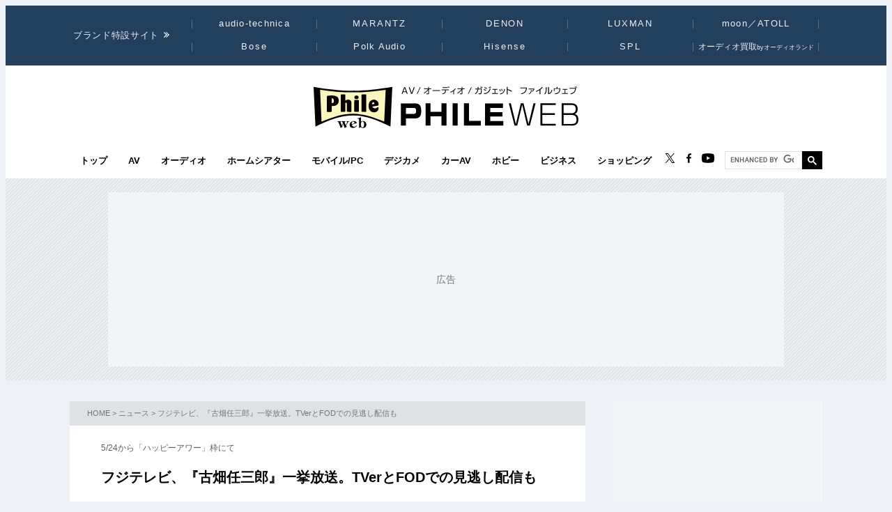

--- FILE ---
content_type: text/html
request_url: https://www.phileweb.com/js/closeup.php
body_size: 636
content:
<dl>
<dt><a href="/review/closeup/">注目製品クローズアップ</a></dt>
<dd class='first'><a href="https://www.phileweb.com/review/article/202510/27/6233.html">
<span class="floatL"><img src="/review/closeup/image/12/1299.jpg" width="70" loading="lazy"/></span>
<span class="closeUpText">【読者限定クーポン配布中】MEMS＋ダイナミック型 SOUNDPEATS「Air 5 Pro+」をレビュー！ </span></a>
</dd>
<dd><a href="https://www.phileweb.com/review/article/202510/20/6224.html">
<span class="floatL"><img src="/review/closeup/image/12/1298.jpg" width="70" loading="lazy"/></span>
<span class="closeUpText">DALI “プレミアム”コンパクトスピーカー「KUPID」、音楽にいつまでも没頭できるサウンドに迫る</span></a>
</dd>
<dd><a href="https://www.phileweb.com/review/article/202510/21/6234.html">
<span class="floatL"><img src="/review/closeup/image/12/1297.jpg" width="70" loading="lazy"/></span>
<span class="closeUpText">ゼンハイザー「HDB 630」はどこが凄い？初の“オーディオファイル向けワイヤレスヘッドホン”を徹底分析</span></a>
</dd>
<dd><a href="https://www.phileweb.com/review/article/202510/17/6222.html">
<span class="floatL"><img src="/review/closeup/image/12/1296.jpg" width="70" loading="lazy"/></span>
<span class="closeUpText">映画モードの充実が目覚ましい！JMGOの4K超短焦点プロジェクター「O2S Ultra 4K」をチェック</span></a>
</dd>
</dl>

--- FILE ---
content_type: text/html
request_url: https://www.phileweb.com/js/books.php
body_size: 2403
content:
<!-- footer magazine -->

<div class="inner">
    <div class="magazineWrapper clearfix">

        <div class="header">
            <div class="title-h">
                <span class="en h-border"><a href="https://www.ongen.co.jp/medium_category/magazine/" target="_blank" style="text-decoration: none;color:#000;">MAGAZINE</a></span>
            </div>
            <div class="explanation">音元出版の雑誌</div>
        </div>

        <!-- 雑誌ここから -->

        <div class="magazineBox clearfix">
            <span class="thumb"><a href="https://phileweb.shop/magazines/quarterly/aa/baa198/" target="_blank"><img class="lazyload img" src="/editor/image/784/cover.jpg" alt="オーディオアクセサリー198号" loading="lazy"></a></span>
            <div class="info_magazine">
                <div class="title">季刊・オーディオアクセサリー</div>
                <div class="icon shop">最新号</div> <span class="latestEdition"><a href="https://phileweb.shop/magazines/quarterly/aa/baa198/" target="_blank">Vol.198</a></span>
                <div class="type"><a href="https://phileweb.shop/magazines/quarterly/category-4/product-5/" target="_blank" style="font-weight:bold;color:#0F5EA2;">定期購読お申込み</a></div>
                <div class="type"><a href="https://www.amazon.co.jp/dp/B0FD81FNDX/" target="_blank">電子版（Amazon）</a></div>
                <div class="type"><a href="https://www.fujisan.co.jp/product/277/new/" target="_blank">電子版（Fujisan）</a></div>
            </div>
        </div>

        <div class="magazineBox clearfix">
            <span class="thumb"><a href="https://phileweb.shop/magazines/quarterly/-analog-/ban89/" target="_blank"><img class="lazyload img" src="/editor/image/785/cover.jpg" alt="アナログ Vol.89 2025 AUTUMN" loading="lazy"></a></span>
            <div class="info_magazine">
                <div class="title">季刊・アナログ</div>
                <div class="icon shop">最新号</div><span class="latestEdition"><a href="https://phileweb.shop/magazines/quarterly/-analog-/ban89/" target="_blank">Vol.89</a></span>
                <div class="type"><a href="https://phileweb.shop/magazines/quarterly/category-4/-analog/" target="_blank" style="font-weight:bold;color:#0F5EA2;">定期購読お申込み</a></div>
                <div class="type"><a href="https://www.amazon.co.jp/dp/B0FHQ2PXQ5" target="_blank">電子版（Amazon）</a></div>
                <div class="type"><a href="https://www.fujisan.co.jp/product/1281680908/new/" target="_blank">電子版（Fujisan）</a></div>
            </div>
        </div>

        <div class="magazineBox clearfix"> <span class="thumb"><a href="https://phileweb.shop/magazines/extra/category-46/bsa2025/" target="_blank"><img class="lazyload img" src="/editor/image/783/cover.jpg" alt="世界のオーディオアクセサリーブランド大全2025" loading="lazy"></a></span>
            <div class="info_magazine">
                <div class="title">特別増刊<br />世界のオーディオアクセサリーブランド大全2025</div>
                <div class="icon shop">最新号</div>
                <div class="type"><a href="https://phileweb.shop/magazines/extra/category-46/bsa2025/" target="_blank">PHILE WEB.shop</a></div>
                <div class="type"><a href="https://www.amazon.co.jp/%E4%B8%96%E7%95%8C%E3%81%AE%E3%82%AA%E3%83%BC%E3%83%87%E3%82%A3%E3%82%AA%E3%82%A2%E3%82%AF%E3%82%BB%E3%82%B5%E3%83%AA%E3%83%BC%E3%83%96%E3%83%A9%E3%83%B3%E3%83%89%E5%A4%A7%E5%85%A82025-%E9%9F%B3%E5%85%83%E5%87%BA%E7%89%88/dp/B0FH7HJP94/ref=sr_1_1?__mk_ja_JP=%E3%82%AB%E3%82%BF%E3%82%AB%E3%83%8A&crid=1MW7Z5OU5PJAK&dib=eyJ2IjoiMSJ9.-TdOUlZiRUD5qxncYqdZOA.bFcEMfM_v3vSPUlksRPFvkvqEK0iFU91o_lHM1PxQ2o&dib_tag=se&keywords=%E4%B8%96%E7%95%8C%E3%81%AE%E3%82%AA%E3%83%BC%E3%83%87%E3%82%A3%E3%82%AA%E3%82%A2%E3%82%AF%E3%82%BB%E3%82%B5%E3%83%AA%E3%83%BC%E3%83%96%E3%83%A9%E3%83%B3%E3%83%89%E5%A4%A7%E5%85%A82025&qid=1754360344&s=digital-text&sprefix=%E4%B8%96%E7%95%8C%E3%81%AE%E3%82%AA%E3%83%BC%E3%83%87%E3%82%A3%E3%82%AA%E3%82%A2%E3%82%AF%E3%82%BB%E3%82%B5%E3%83%AA%E3%83%BC%E3%83%96%E3%83%A9%E3%83%B3%E3%83%89%E5%A4%A7%E5%85%A82025%2Cdigital-text%2C306&sr=1-1-catcorr" target="_blank">Amazon</a></div>                
            </div>
        </div>

        <div class="magazineBox clearfix">
            <span class="thumb"><a href="https://phileweb.shop/magazines/quarterly/-plus/-2025-winter2025011519-92/" target="_blank"><img class="lazyload img" src="/editor/image/776/cover.jpg" alt="ホームシアターファイル 2025 WINTER" loading="lazy"></a></span>
            <div class="info_magazine">
                <div class="title">ホームシアターファイル</div>
                <div class="icon shop">最新号</div><span class="latestEdition"><a href="https://phileweb.shop/magazines/quarterly/-plus/-2025-winter2025011519-92/" target="_blank">2025 WINTER</a></span>
                <div class="type"><a href="https://phileweb.shop/magazines/quarterly/category-4/-plus/" target="_blank" style="font-weight:bold;color:#0F5EA2;">定期購読お申込み</a></div>
                <div class="type"><a href="https://www.amazon.co.jp/dp/B0D9BTM6XV" target="_blank">電子版（Amazon）</a></div>
                <div class="type"><a href="https://www.fujisan.co.jp/product/1281701957/new/" target="_blank">電子版（Fujisan）</a></div>
            </div>
        </div>

        <div class="magazineBox clearfix">
            <span class="thumb"><a href="https://phileweb.shop/magazines/extra/vol22-2024-winter2024117/" target="_blank"><img class="lazyload img" src="/editor/image/772/cover.jpg" alt="プレミアムヘッドホンガイドマガジン vol.22 2024冬" loading="lazy"></a></span>
            <div class="info_magazine">
                <div class="title">別冊・プレミアムヘッドホンガイドマガジン </div>
                <div class="icon shop">最新号</div><span class="latestEdition"><a href="https://phileweb.shop/magazines/extra/vol22-2024-winter2024117/" target="_blank">Vol.22</a></span>
                <div class="type"><a href="https://www.amazon.co.jp/dp/B0DM64KBCJ/" target="_blank">電子版（Amazon）</a></div>
                <div class="type"><a href="https://www.fujisan.co.jp/product/1281695524/new/" target="_blank">電子版（Fujisan）</a></div>
            </div>
        </div>

        <div class="magazineBox clearfix">
            <span class="thumb"><a href="https://phileweb.shop/magazines/pdf/phg/ebphg33/" target="_blank"><img class="lazyload img" src="/editor/image/781/cover.jpg" alt="プレミアムヘッドホンガイド Vol.33 2025 SUMMER" loading="lazy"></a></span>
            <div class="info_magazine">
                <div class="title">プレミアムヘッドホンガイド<br><span style="font-size:80%;">（フリーマガジン）</span></div>
                <div class="icon shop">最新号</div><span class="latestEdition"><a href="https://phileweb.shop/magazines/pdf/phg/ebphg33/" target="_blank"> Vol.33（電子版）</a></span>
                <div class="type"><a href="https://phileweb.shop/magazines/pdf/phg/bphg33/" target="_blank">Vol.33（紙版）</a></div>
            </div>
        </div>

        <div class="magazineBox clearfix">
            <span class="thumb"><a href="https://phileweb.shop/magazines/pdf/vgp-2025summer-/" target="_blank"><img class="lazyload img" src="/editor/image/782/cover.jpg" alt="VGP受賞製品お買い物ガイド 2025年冬版" loading="lazy"></a></span>
            <div class="info_magazine">
                <div class="title">VGP受賞製品お買い物ガイド<br><span style="font-size:80%;">（フリーマガジン）</span></div>
                <div class="icon shop">最新号</div><span class="latestEdition"><a href="https://phileweb.shop/magazines/pdf/vgp-2025summer-/" target="_blank">2025年夏版（電子版）</a></span>
            </div>
        </div>

        <div class="magazineBox clearfix">
            <span class="thumb"><a href="https://phileweb.shop/magazines/pdf/dgp2025/" target="_blank"><img class="lazyload img" src="/editor/image/786/cover.jpg" alt="DGPイメージングアワード2024受賞製品お買い物ガイド(2024年冬版)	" loading="lazy"></a></span>
            <div class="info_magazine">
                <div class="title">DGPイメージングアワード受賞製品お買い物ガイド<br><span style="font-size:80%;">（フリーマガジン）</span></div>
                <div class="icon shop">最新号</div><span class="latestEdition"><a href="https://phileweb.shop/magazines/pdf/dgp2025/" target="_blank">2025年冬版（電子版）</a></span>
            </div>
        </div>

        <!-- 雑誌ここまで -->

        <div class="trialBtn">
            <a href="https://phileweb.shop/ongenmagazine/" style="text-decoration:none;color:#000;" target="_blank" class="btn_shop-magazine">雑誌販売に関するお問合わせ</a>
        </div>
    </div>
</div>
<div class="webWrapper">
    <div class="inner list_content">
        <div class="title-h"><span class="en h-border">WEB</span></div>
        <ul class="list_thumb nobull">

            <li>
                <span class="thumb"><a href="/"><img class="lazyload img" src="/image/editor/pw.jpg" alt="PHILE WEB"  width="100" height="80" loading="lazy"></a></span>
            </li>
            <li>
                <span class="thumb"><a href="/audio/"><img class="lazyload img" src="/image/editor/pw_audio.jpg" alt="PHILE WEB AUDIO" width="100" height="80" loading="lazy"></a></span>
            </li>
            <li>
                <span class="thumb"><a href="/senka/"><img class="lazyload img" src="/image/editor/pw_business.jpg" alt="PHILE WEB BUSINESS" width="100" height="80" loading="lazy"></a></span>
            </li>
            <li>
                <span class="thumb"><a href="https://hometheater.phileweb.com/"><img class="lazyload img" src="/image/editor/pw_htc.jpg" alt="ホームシアターCHANNEL" width="100" height="80" loading="lazy"></a></span>
            </li>
            <li>
                <span class="thumb"><a href="/dc/"><img class="lazyload img" src="/image/editor/pw_dc.jpg" alt="デジカメCHANNEL" width="100" height="80" loading="lazy"></a></span>
            </li>
        </ul>
    </div>
</div>
<div class="awardWrapper">
    <div class="inner list_content award">
        <div class="title-h"><span class="en h-border">AWARD</span></div>
        <ul class="list_thumb nobull">
            <li>
                <span class="thumb"><a href="http://vgp.phileweb.com/"><img class="lazyload img" src="/assets/img/logo/logo_vgp.png" alt="VGP"  width="120" height="80" loading="lazy"></a></span>
            </li>
            <li>
                <span class="thumb"><a href="https://www.phileweb.com/dgp/about.html"><img class="lazyload img" src="/assets/img/logo/logo_dgp_imaging.svg" alt="DGPイメージングアワード" width="95" height="80" loading="lazy"></a></span>
            </li>
            <li>
                <span class="thumb"><a href="https://dgp.phileweb.com/mobile/"><img class="lazyload img" src="/assets/img/logo/logo_dgp_mobile.svg" alt="DGPモバイルアワード" width="95" height="80" loading="lazy"></a></span>
            </li>
            <li>
                <span class="thumb"><a href="https://www.phileweb.com/aea/"><img class="lazyload img" src="/assets/img/logo/logo_aex.png" alt="AEX" width="120" height="80" loading="lazy"></a></span>
            </li>
            <li>
                <span class="thumb"><a href="https://www.phileweb.com/aaea/"><img class="lazyload img" src="/assets/img/logo/logo_aa-award.png" alt="AA AWARD" width="120" height="80" loading="lazy"></a></span>
            </li>
            <li>
                <span class="thumb"><a href="https://www.phileweb.com/news/audio/202504/03/26307.html"><img class="lazyload img" src="/assets/img/logo/logo_analog-gpx.png?2025" alt="ANALOG GPX" width="120" height="80" loading="lazy"></a></span>
            </li>
        </ul>
    </div>
</div><!-- cached -->

--- FILE ---
content_type: text/css
request_url: https://www.phileweb.com/assets/css/style_news.css?20250806
body_size: 9213
content:
.article{background:#FFF}.article .topicPath{margin:0;padding:10px 25px;background:#DEE2E5;color:#757575;font-size:11px}.article .topicPath a{color:#757575;text-decoration:none}.article #submidashi{color:#606060;font-size:12px;margin-bottom:15px}.article #submidashi .icon_pr{font-size:12px;padding:1px 22px;min-width:80px;margin-right:15px;border:1px solid #d9d9d9;text-align:center;color:#757575}.article #mainBlock{padding:15px 45px}.article #mainBlock h1{font-size:20px;margin-bottom:20px;line-height:1.5}.article #mainBlock>h2{margin-top:0}.article #mainBlock #entryUtility{border-top:1px solid #DEE2E5;border-bottom:1px solid #DEE2E5;font-size:12px;color:#656565;display:flex;flex-wrap:wrap;align-items:center;justify-content:space-between}.article #mainBlock #entryUtility #writer{width:390px;font-weight:bold}.article #mainBlock #entryUtility #date{width:120px;text-align:left}.article #mainBlock #entryUtility .sns{width:120px}.sns{margin:10px 0;display:inline-block}.sns ul{width:100%;margin:0;clear:both}.sns ul li{width:33%;float:left;text-align:center;transition:filter 0.5s ease}.sns ul li img{padding:0;vertical-align:middle}.sns ul li#tw img{height:30px}.sns ul li#fb img{height:30px}.sns ul li#line img{height:30px}.sns ul li a{display:block}.sns ul li:hover{filter:brightness(1.1)}div#content img{border:none;max-width:100%;height:auto}div.categoryHead{margin-bottom:8px}a.news_backnumber{clear:both;margin:0;display:block;padding:30px 0}div#mainBlock{margin-bottom:20px;line-height:150%;font-size:13px}body.gadget div#mainBlock figcaption{display:inline-block;color:#444;font-size:9pt;margin:0;padding:10px;box-sizing:border-box;text-align:left;width:100%;line-height:1.4em}body.gadget div#mainBlock p{margin:1.5em 0}body.gadget div#mainBlock .wp-block-image ~ br,body.gadget div#mainBlock p ~ br{display:none}div#mainBlock .wp-block-embed__wrapper iframe{max-width:100%}div#mainBlock .p--source_list,div#mainBlock .p--via_list{margin:0}div#mainBlock .p--source_list br,div#mainBlock .p--via_list br{display:none}div#mainBlock .p--source_list+br,div#mainBlock .p--via_list+br{display:none}div#mainBlock .p_gadget--link{margin:2em 0 40px;background-size:100px;width:100%}div#mainBlock .p_gadget--link.article_head{margin:-1em 0 1em;text-align:right}div#mainBlock .p_gadget--link.article_head a{width:100px;overflow:hidden;text-indent:100%;white-space:nowrap}div#mainBlock .p_gadget--link a{padding-left:110px;background-image:url("data:image/svg+xml;charset=utf8,%3Csvg%20id%3D%22%E3%82%B0%E3%83%AB%E3%83%BC%E3%83%97_66%22%20data-name%3D%22%E3%82%B0%E3%83%AB%E3%83%BC%E3%83%97%2066%22%20xmlns%3D%22http%3A%2F%2Fwww.w3.org%2F2000%2Fsvg%22%20width%3D%22539.275%22%20height%3D%22116.173%22%20viewBox%3D%220%200%20539.275%20116.173%22%3E%20%3Cdefs%3E%20%3CclipPath%20id%3D%22clip-path%22%3E%20%3Crect%20id%3D%22%E9%95%B7%E6%96%B9%E5%BD%A2_5%22%20data-name%3D%22%E9%95%B7%E6%96%B9%E5%BD%A2%205%22%20width%3D%22539.275%22%20height%3D%22116.173%22%20transform%3D%22translate(0%200)%22%20fill%3D%22none%22%3E%3C%2Frect%3E%20%3C%2FclipPath%3E%20%3C%2Fdefs%3E%20%3Cg%20id%3D%22%E3%82%B0%E3%83%AB%E3%83%BC%E3%83%97_65%22%20data-name%3D%22%E3%82%B0%E3%83%AB%E3%83%BC%E3%83%97%2065%22%20clip-path%3D%22url(%23clip-path)%22%3E%20%3Cpath%20id%3D%22%E3%83%91%E3%82%B9_23%22%20data-name%3D%22%E3%83%91%E3%82%B9%2023%22%20d%3D%22M126.375%2C52.759a12.469%2C12.469%2C0%2C0%2C1%2C1.89-6.84%2C15.907%2C15.907%2C0%2C0%2C1%2C5.04-4.95%2C24.32%2C24.32%2C0%2C0%2C1%2C6.867-2.88%2C30.822%2C30.822%2C0%2C0%2C1%2C15.5%2C0%2C26.264%2C26.264%2C0%2C0%2C1%2C6.993%2C2.88%2C16.39%2C16.39%2C0%2C0%2C1%2C4.914%2C4.95%2C12.469%2C12.469%2C0%2C0%2C1%2C1.89%2C6.84V56H156.615v-3.24a5.339%2C5.339%2C0%2C0%2C0-2.583-4.9%2C12.65%2C12.65%2C0%2C0%2C0-12.222%2C0%2C5.335%2C5.335%2C0%2C0%2C0-2.583%2C4.9V86.6a5.331%2C5.331%2C0%2C0%2C0%2C2.583%2C4.9%2C12.643%2C12.643%2C0%2C0%2C0%2C12.222%2C0%2C5.335%2C5.335%2C0%2C0%2C0%2C2.583-4.9V72.539H146.409v-8.1h23.058V86.6a12.352%2C12.352%2C0%2C0%2C1-1.89%2C6.931%2C15.814%2C15.814%2C0%2C0%2C1-4.914%2C4.769%2C24.54%2C24.54%2C0%2C0%2C1-6.993%2C2.97%2C30.822%2C30.822%2C0%2C0%2C1-15.5%2C0A22.791%2C22.791%2C0%2C0%2C1%2C133.3%2C98.3a15.381%2C15.381%2C0%2C0%2C1-5.04-4.769%2C12.352%2C12.352%2C0%2C0%2C1-1.89-6.931Z%22%20fill%3D%22%231a1311%22%3E%3C%2Fpath%3E%20%3Cpath%20id%3D%22%E3%83%91%E3%82%B9_24%22%20data-name%3D%22%E3%83%91%E3%82%B9%2024%22%20d%3D%22M200.417%2C98.871V94.606H200.2a18.5%2C18.5%2C0%2C0%2C1-4.422%2C3.527%2C13.185%2C13.185%2C0%2C0%2C1-6.277%2C1.23%2C18.287%2C18.287%2C0%2C0%2C1-3.986-.451%2C11.5%2C11.5%2C0%2C0%2C1-3.876-1.682%2C8.373%2C8.373%2C0%2C0%2C1-3-3.32%2C12.013%2C12.013%2C0%2C0%2C1-1.146-5.617%2C22.544%2C22.544%2C0%2C0%2C1%2C.764-6.192%2C9.139%2C9.139%2C0%2C0%2C1%2C2.839-4.468%2C12.759%2C12.759%2C0%2C0%2C1%2C5.35-2.583%2C35.786%2C35.786%2C0%2C0%2C1%2C8.626-.862h1.2a8.356%2C8.356%2C0%2C0%2C1%2C1.2.082%2C8.778%2C8.778%2C0%2C0%2C0%2C1.31.082c.509%2C0%2C1.055.029%2C1.638.082V70.089a5.219%2C5.219%2C0%2C0%2C0-1.2-3.527q-1.2-1.392-4.368-1.393a7.694%2C7.694%2C0%2C0%2C0-3.985%2C1.065c-1.2.712-1.984%2C2.751-2.347%2C4.116H177.707c.289-3.716%2C1.965-7.723%2C5.022-10.019a16.974%2C16.974%2C0%2C0%2C1%2C5.241-2.583%2C23.312%2C23.312%2C0%2C0%2C1%2C6.878-.943%2C25.234%2C25.234%2C0%2C0%2C1%2C6.551.82%2C16.433%2C16.433%2C0%2C0%2C1%2C5.351%2C2.46%2C12.3%2C12.3%2C0%2C0%2C1%2C3.494%2C4.1%2C12.048%2C12.048%2C0%2C0%2C1%2C1.31%2C5.741V98.871Zm0-17.876a24.172%2C24.172%2C0%2C0%2C0-3.057-.246%2C13.788%2C13.788%2C0%2C0%2C0-6.169%2C1.27%2C4.7%2C4.7%2C0%2C0%2C0-2.566%2C4.634%2C5.113%2C5.113%2C0%2C0%2C0%2C1.528%2C3.854%2C5.876%2C5.876%2C0%2C0%2C0%2C4.259%2C1.475%2C6.472%2C6.472%2C0%2C0%2C0%2C4.422-1.393%2C4.971%2C4.971%2C0%2C0%2C0%2C1.583-3.936Z%22%20fill%3D%22%231a1311%22%3E%3C%2Fpath%3E%20%3Cpath%20id%3D%22%E3%83%91%E3%82%B9_25%22%20data-name%3D%22%E3%83%91%E3%82%B9%2025%22%20d%3D%22M241.907%2C98.871V95.1q-1.094.9-2.075%2C1.681a11.386%2C11.386%2C0%2C0%2C1-2.183%2C1.353%2C12.232%2C12.232%2C0%2C0%2C1-2.73.9%2C17.418%2C17.418%2C0%2C0%2C1-3.6.328q-6.988%2C0-9.718-3.936a9.239%2C9.239%2C0%2C0%2C1-1.419-3.444%2C27.4%2C27.4%2C0%2C0%2C1-.437-5.494V70.663a48.165%2C48.165%2C0%2C0%2C1%2C.328-6.642q.654-4.1%2C5.131-6.15a14.108%2C14.108%2C0%2C0%2C1%2C6.224-1.066%2C14.619%2C14.619%2C0%2C0%2C1%2C5.841%2C1.107%2C12.68%2C12.68%2C0%2C0%2C1%2C4.423%2C3.158h.218V40.487l11.137-2V98.871Zm-11.028-13.53a6.156%2C6.156%2C0%2C0%2C0%2C1.31%2C4.1A5.123%2C5.123%2C0%2C0%2C0%2C236.338%2C91a5.664%2C5.664%2C0%2C0%2C0%2C4.04-1.435%2C4.881%2C4.881%2C0%2C0%2C0%2C1.529-3.731V69.679a3.979%2C3.979%2C0%2C0%2C0-1.584-3.239%2C6.164%2C6.164%2C0%2C0%2C0-3.985-1.271q-3.168%2C0-4.313%2C1.476a5.455%2C5.455%2C0%2C0%2C0-1.146%2C3.444Z%22%20fill%3D%22%231a1311%22%3E%3C%2Fpath%3E%20%3Cpath%20id%3D%22%E3%83%91%E3%82%B9_26%22%20data-name%3D%22%E3%83%91%E3%82%B9%2026%22%20d%3D%22M272.7%2C103.709a4.185%2C4.185%2C0%2C0%2C0%2C1.583%2C2.788%2C6.3%2C6.3%2C0%2C0%2C0%2C4.313%2C1.311%2C5.219%2C5.219%2C0%2C0%2C0%2C3.931-1.27%2C4.532%2C4.532%2C0%2C0%2C0%2C1.2-3.239V95.1h-.217a12.7%2C12.7%2C0%2C0%2C1-4.422%2C3.157%2C14.926%2C14.926%2C0%2C0%2C1-5.951%2C1.107q-6.99%2C0-9.717-3.936A9.222%2C9.222%2C0%2C0%2C1%2C262%2C91.982a27.387%2C27.387%2C0%2C0%2C1-.437-5.493V70.663a48.551%2C48.551%2C0%2C0%2C1%2C.327-6.643q.656-4.1%2C5.132-6.149a14.1%2C14.1%2C0%2C0%2C1%2C6.224-1.066%2C16.634%2C16.634%2C0%2C0%2C1%2C3.549.328%2C12.5%2C12.5%2C0%2C0%2C1%2C2.675.9%2C11.517%2C11.517%2C0%2C0%2C1%2C2.183%2C1.353q.982.78%2C2.074%2C1.681V57.3l11.138-2v48.658a10.917%2C10.917%2C0%2C0%2C1-.929%2C4.305%2C10.372%2C10.372%2C0%2C0%2C1-3%2C3.895%2C15.882%2C15.882%2C0%2C0%2C1-5.241%2C2.91%2C22.868%2C22.868%2C0%2C0%2C1-7.534%2C1.108%2C23.814%2C23.814%2C0%2C0%2C1-5.24-.615%2C15.508%2C15.508%2C0%2C0%2C1-5.023-2.091%2C13.189%2C13.189%2C0%2C0%2C1-4.094-3.731%2C13.484%2C13.484%2C0%2C0%2C1-2.239-6.027Zm0-17.63a5.45%2C5.45%2C0%2C0%2C0%2C1.146%2C3.443Q274.989%2C91%2C278.155%2C91a6.154%2C6.154%2C0%2C0%2C0%2C3.985-1.272%2C3.973%2C3.973%2C0%2C0%2C0%2C1.583-3.238V70.335A4.887%2C4.887%2C0%2C0%2C0%2C282.2%2C66.6a5.672%2C5.672%2C0%2C0%2C0-4.04-1.434%2C5.126%2C5.126%2C0%2C0%2C0-4.148%2C1.557%2C6.161%2C6.161%2C0%2C0%2C0-1.311%2C4.1Z%22%20fill%3D%22%231a1311%22%3E%3C%2Fpath%3E%20%3Cpath%20id%3D%22%E3%83%91%E3%82%B9_27%22%20data-name%3D%22%E3%83%91%E3%82%B9%2027%22%20d%3D%22M335.587%2C81.242H313.531V86.9a3.519%2C3.519%2C0%2C0%2C0%2C1.474%2C3.034A6.664%2C6.664%2C0%2C0%2C0%2C318.99%2C91q3.165%2C0%2C4.2-1.394a6.351%2C6.351%2C0%2C0%2C0%2C1.255-2.788h11.138a10.553%2C10.553%2C0%2C0%2C1-4.478%2C8.856%2C16.563%2C16.563%2C0%2C0%2C1-5.24%2C2.706%2C22.406%2C22.406%2C0%2C0%2C1-6.879.985%2C21.648%2C21.648%2C0%2C0%2C1-8.9-1.641%2C13.644%2C13.644%2C0%2C0%2C1-5.624-4.346%2C9.495%2C9.495%2C0%2C0%2C1-1.637-3.772%2C23.253%2C23.253%2C0%2C0%2C1-.437-4.674V71.238a23.277%2C23.277%2C0%2C0%2C1%2C.437-4.675%2C9.519%2C9.519%2C0%2C0%2C1%2C1.637-3.772%2C13.651%2C13.651%2C0%2C0%2C1%2C5.624-4.345%2C21.664%2C21.664%2C0%2C0%2C1%2C8.9-1.641%2C22.943%2C22.943%2C0%2C0%2C1%2C6.934.984%2C16.518%2C16.518%2C0%2C0%2C1%2C5.294%2C2.706%2C11.629%2C11.629%2C0%2C0%2C1%2C4.369%2C9.266Zm-22.056-6.561h10.918V69.925a4.311%2C4.311%2C0%2C0%2C0-1.474-3.567%2C7.272%2C7.272%2C0%2C0%2C0-7.97%2C0%2C4.311%2C4.311%2C0%2C0%2C0-1.474%2C3.567Z%22%20fill%3D%22%231a1311%22%3E%3C%2Fpath%3E%20%3Cpath%20id%3D%22%E3%83%91%E3%82%B9_28%22%20data-name%3D%22%E3%83%91%E3%82%B9%2028%22%20d%3D%22M344.321%2C57.3V44.669l11.137-2V57.3h12.879v6.56H355.458V86.9a5.538%2C5.538%2C0%2C0%2C0%2C.382%2C2.3%2C2.5%2C2.5%2C0%2C0%2C0%2C1.255%2C1.23%2C5.881%2C5.881%2C0%2C0%2C0%2C2.129.492c.836.055%2C3.873.082%2C5.113.082l-2%2C7.872h-4.586a19.436%2C19.436%2C0%2C0%2C1-6.388-.9%2C11.786%2C11.786%2C0%2C0%2C1-4.094-2.3%2C8.56%2C8.56%2C0%2C0%2C1-2.238-3.157%2C9.054%2C9.054%2C0%2C0%2C1-.71-3.4V63.857h-5.568V57.3Z%22%20fill%3D%22%231a1311%22%3E%3C%2Fpath%3E%20%3Cpath%20id%3D%22%E3%83%91%E3%82%B9_29%22%20data-name%3D%22%E3%83%91%E3%82%B9%2029%22%20d%3D%22M384.717%2C52.759a12.469%2C12.469%2C0%2C0%2C1%2C1.89-6.84%2C15.9%2C15.9%2C0%2C0%2C1%2C5.04-4.95%2C24.307%2C24.307%2C0%2C0%2C1%2C6.867-2.88%2C30.822%2C30.822%2C0%2C0%2C1%2C15.5%2C0%2C26.265%2C26.265%2C0%2C0%2C1%2C6.993%2C2.88%2C16.391%2C16.391%2C0%2C0%2C1%2C4.914%2C4.95%2C12.469%2C12.469%2C0%2C0%2C1%2C1.89%2C6.84V56H414.957v-3.24a5.339%2C5.339%2C0%2C0%2C0-2.583-4.9%2C12.65%2C12.65%2C0%2C0%2C0-12.222%2C0%2C5.335%2C5.335%2C0%2C0%2C0-2.583%2C4.9V86.6a5.331%2C5.331%2C0%2C0%2C0%2C2.583%2C4.9%2C12.643%2C12.643%2C0%2C0%2C0%2C12.222%2C0%2C5.335%2C5.335%2C0%2C0%2C0%2C2.583-4.9V72.539H404.751v-8.1h23.058V86.6a12.352%2C12.352%2C0%2C0%2C1-1.89%2C6.931%2C15.815%2C15.815%2C0%2C0%2C1-4.914%2C4.769%2C24.54%2C24.54%2C0%2C0%2C1-6.993%2C2.97%2C30.822%2C30.822%2C0%2C0%2C1-15.5%2C0%2C22.78%2C22.78%2C0%2C0%2C1-6.867-2.97%2C15.371%2C15.371%2C0%2C0%2C1-5.04-4.769%2C12.352%2C12.352%2C0%2C0%2C1-1.89-6.931Z%22%20fill%3D%22%231a1311%22%3E%3C%2Fpath%3E%20%3Cpath%20id%3D%22%E3%83%91%E3%82%B9_30%22%20data-name%3D%22%E3%83%91%E3%82%B9%2030%22%20d%3D%22M458.759%2C98.871V94.606h-.218a18.533%2C18.533%2C0%2C0%2C1-4.422%2C3.527%2C13.192%2C13.192%2C0%2C0%2C1-6.278%2C1.23%2C18.271%2C18.271%2C0%2C0%2C1-3.985-.451%2C11.483%2C11.483%2C0%2C0%2C1-3.876-1.682%2C8.366%2C8.366%2C0%2C0%2C1-3-3.32%2C12%2C12%2C0%2C0%2C1-1.147-5.617A22.5%2C22.5%2C0%2C0%2C1%2C436.6%2C82.1a9.125%2C9.125%2C0%2C0%2C1%2C2.839-4.468%2C12.755%2C12.755%2C0%2C0%2C1%2C5.349-2.583%2C35.791%2C35.791%2C0%2C0%2C1%2C8.626-.862h1.2a8.377%2C8.377%2C0%2C0%2C1%2C1.2.082%2C8.773%2C8.773%2C0%2C0%2C0%2C1.309.082c.509%2C0%2C1.055.029%2C1.638.082V70.089a5.214%2C5.214%2C0%2C0%2C0-1.2-3.527q-1.2-1.392-4.367-1.393a7.7%2C7.7%2C0%2C0%2C0-3.986%2C1.065c-1.2.712-1.983%2C2.751-2.346%2C4.116h-10.81c.29-3.716%2C1.965-7.723%2C5.023-10.019a16.979%2C16.979%2C0%2C0%2C1%2C5.24-2.583%2C23.314%2C23.314%2C0%2C0%2C1%2C6.879-.943%2C25.239%2C25.239%2C0%2C0%2C1%2C6.551.82%2C16.427%2C16.427%2C0%2C0%2C1%2C5.35%2C2.46%2C12.3%2C12.3%2C0%2C0%2C1%2C3.494%2C4.1%2C12.048%2C12.048%2C0%2C0%2C1%2C1.311%2C5.741V98.871Zm0-17.876a24.158%2C24.158%2C0%2C0%2C0-3.057-.246%2C13.788%2C13.788%2C0%2C0%2C0-6.169%2C1.27%2C4.7%2C4.7%2C0%2C0%2C0-2.566%2C4.634%2C5.113%2C5.113%2C0%2C0%2C0%2C1.529%2C3.854%2C5.875%2C5.875%2C0%2C0%2C0%2C4.258%2C1.475%2C6.472%2C6.472%2C0%2C0%2C0%2C4.422-1.393%2C4.968%2C4.968%2C0%2C0%2C0%2C1.583-3.936Z%22%20fill%3D%22%231a1311%22%3E%3C%2Fpath%3E%20%3Cpath%20id%3D%22%E3%83%91%E3%82%B9_31%22%20data-name%3D%22%E3%83%91%E3%82%B9%2031%22%20d%3D%22M479.395%2C57.3V44.669l11.137-2V57.3h12.879v6.56H490.532V86.9a5.538%2C5.538%2C0%2C0%2C0%2C.382%2C2.3%2C2.5%2C2.5%2C0%2C0%2C0%2C1.255%2C1.23%2C5.881%2C5.881%2C0%2C0%2C0%2C2.129.492c.836.055%2C3.873.082%2C5.113.082l-2%2C7.872h-4.586a19.436%2C19.436%2C0%2C0%2C1-6.388-.9%2C11.786%2C11.786%2C0%2C0%2C1-4.094-2.3%2C8.56%2C8.56%2C0%2C0%2C1-2.238-3.157%2C9.054%2C9.054%2C0%2C0%2C1-.71-3.4V63.857h-5.568V57.3Z%22%20fill%3D%22%231a1311%22%3E%3C%2Fpath%3E%20%3Cpath%20id%3D%22%E3%83%91%E3%82%B9_32%22%20data-name%3D%22%E3%83%91%E3%82%B9%2032%22%20d%3D%22M539.275%2C81.242H517.219V86.9a3.519%2C3.519%2C0%2C0%2C0%2C1.474%2C3.034A6.664%2C6.664%2C0%2C0%2C0%2C522.678%2C91q3.165%2C0%2C4.2-1.394a6.352%2C6.352%2C0%2C0%2C0%2C1.255-2.788h11.138a10.553%2C10.553%2C0%2C0%2C1-4.478%2C8.856%2C16.563%2C16.563%2C0%2C0%2C1-5.24%2C2.706%2C22.406%2C22.406%2C0%2C0%2C1-6.879.985%2C21.647%2C21.647%2C0%2C0%2C1-8.9-1.641%2C13.644%2C13.644%2C0%2C0%2C1-5.624-4.346%2C9.494%2C9.494%2C0%2C0%2C1-1.637-3.772%2C23.251%2C23.251%2C0%2C0%2C1-.437-4.674V71.238a23.275%2C23.275%2C0%2C0%2C1%2C.437-4.675%2C9.519%2C9.519%2C0%2C0%2C1%2C1.637-3.772%2C13.651%2C13.651%2C0%2C0%2C1%2C5.624-4.345%2C21.664%2C21.664%2C0%2C0%2C1%2C8.9-1.641%2C22.943%2C22.943%2C0%2C0%2C1%2C6.934.984%2C16.518%2C16.518%2C0%2C0%2C1%2C5.294%2C2.706%2C11.629%2C11.629%2C0%2C0%2C1%2C4.369%2C9.266Zm-22.056-6.561h10.918V69.925a4.311%2C4.311%2C0%2C0%2C0-1.474-3.567%2C7.273%2C7.273%2C0%2C0%2C0-7.97%2C0%2C4.311%2C4.311%2C0%2C0%2C0-1.474%2C3.567Z%22%20fill%3D%22%231a1311%22%3E%3C%2Fpath%3E%20%3Cpath%20id%3D%22%E3%83%91%E3%82%B9_33%22%20data-name%3D%22%E3%83%91%E3%82%B9%2033%22%20d%3D%22M102.041%2C109.719H0V39.513L51.455%2C0%2C61.2%2C12.689%2C16%2C47.4V93.719H86.041V51.709l-31.645%2C6-2.98-15.72%2C50.625-9.6Z%22%20fill%3D%22%23f38200%22%3E%3C%2Fpath%3E%20%3C%2Fg%3E%3C%2Fsvg%3E");background-repeat:no-repeat;background-size:100px auto;height:24px;display:inline-block}div#mainBlock #fourm_video_pc{background-color:#f5f4f4;min-height:230px}div#mainBlock div.newsbody{margin:20px 0 0;clear:both;font-size:16px;line-height:1.76em}div#mainBlock div.newsbody a{color:#0E5591;text-decoration:none}div#mainBlock div.newsbody a:hover,div#mainBlock div.newsbody a:active{text-decoration:underline}div#mainBlock div.newsbody h2{font-size:18px;background-color:#000;color:#FFF;padding:.5em 1em .4em;margin-bottom:1em}div#mainBlock div.newsbody h2+br{display:none}div#mainBlock div.newsbody h3{padding-bottom:.3em;font-size:17px;border-bottom:1px solid #000;margin-bottom:1em}div#mainBlock div.newsbody h3+br{display:none}div#mainBlock div.newsbody h4,div#mainBlock div.newsbody h5,div#mainBlock div.newsbody h6{padding-bottom:.3em;font-size:16px}div#mainBlock div.newsbody h4+br,div#mainBlock div.newsbody h5+br,div#mainBlock div.newsbody h6+br{display:none}div#mainBlock div.newsbody ol{padding-left:1.25em}div#mainBlock div.newsbody ul{padding-left:1.25em;list-style-type:disc}div#mainBlock div.newsbody table th,div#mainBlock div.newsbody table td{padding:5px;border:1px #DDD solid;margin-bottom:1em}div#mainBlock div.newsbody table tr:first-child{background-color:#EEE}div#mainBlock div.newsbody figcaption{font-size:13px;margin-top:.6em;color:#444;line-height:1.3}div#mainBlock div.newsbody div.img_line{display:table;width:auto;margin:1em auto}div#mainBlock div.newsbody div.img_wrap{display:table-cell;padding:0}div#mainBlock div.newsbody div.img_wrap:nth-child(odd){padding-right:5px}div#mainBlock div.newsbody div.img_wrap:nth-child(even){padding-left:5px}div#mainBlock div.newsbody div.img_wrap a{display:inline-block;margin:0 auto;overflow:hidden;outline:1px solid #6390b5;position:relative}div#mainBlock div.newsbody div.img_wrap a:hover{outline:2px solid #0E5591}div#mainBlock div.newsbody div.img_wrap a:hover:after{content:"";display:block;position:absolute;bottom:10px;right:10px;background:url("../img/icon_expand.svg");width:20px;height:20px}div#mainBlock div.newsbody div.img_wrap a:hover img{transform:scale(1.04, 1.04)}div#mainBlock div.newsbody div.img_wrap a+br{display:none}div#mainBlock div.newsbody div.img_wrap a:nth-child(2){margin-left:10px}div#mainBlock div.newsbody div.img_wrap a img{vertical-align:baseline;transition:.5s all}div#mainBlock div.newsbody div.img_line.img_big .img_wrap{width:100% !important;padding:0 10px;text-align:center}div#mainBlock div.newsbody div.img_line.img_big .img_wrap a{outline:none}div#mainBlock div.newsbody div.img_line.img_big .img_wrap img{width:100%;border:none}div#mainBlock div.img_right{float:right}div#mainBlock div.img_left{float:left}div#mainBlock div.img_center{margin:auto;text-align:center}div#mainBlock div.img_center span.img_caption{display:inline-block;color:#444;font-size:9pt;margin:0;padding:10px 5px;box-sizing:border-box;text-align:left;width:100%;line-height:1.4em}div#mainBlock span.img_caption{display:inline-block;color:#000066;font-size:9pt;margin:0;padding:10px;box-sizing:border-box;text-align:left;width:100%;line-height:1.4em}div#mainBlock .video-container{text-align:center}div.newsTaglist{display:flex;margin:0 0 10px}div.newsTaglist .tagRline{padding:0;margin:0;display:inline-block;width:90px}div.newsTaglist #tagList{padding:0;width:600px}div.newsTaglist #tagList li{float:left;margin:0 12px 0 0;margin-bottom:15px}div.newsTaglist #tagList li a{background:#000;color:#FFF;padding:5px 15px;border-radius:20px;text-decoration:none}div.newsTaglist #tagList li a:hover{background:#0E5591}div#linksBlock{clear:both;background-color:#F0F4F8;padding-bottom:10px;margin-bottom:40px;font-size:13px;padding:25px 25px 10px}div#linksBlock h3{margin:0 0 15px;font-size:15px}div#linksBlock ul{margin:0;padding:0}div#linksBlock ul li{margin:0;padding:0 0 12px 0;font-size:15px}div#linksBlock ul li a{color:#0E5591}div#productInfo{margin:40px auto;text-align:center;font-size:13px}div#productInfo span#productBt{margin:0 0 20px}div#productInfo span#productBt a{display:block;padding:10px;overflow:hidden;width:100%;border:1px solid #0E5591}div#productInfo span#productBt a:hover,div#productInfo span#productBt a:active{background:#0E5591;color:#FFF}div#productInfo div.productBox{margin:15px 0 10px;padding-top:10px;border-top:2px solid #666}div#productInfo div.productBox .leftBox{float:left;width:350px}div#productInfo div.productBox ul.productList li{text-align:left;margin:0 0 10px;padding:0 0 10px;border-bottom:1px dotted #444;clear:both}div#productInfo div.productBox ul.productList li span.subject{color:#051831;font-weight:bold;float:left;display:block;width:70px}div#productInfo div.productBox ul.productList li span.productListText{display:block;padding:0 0 0 90px}div#productInfo div.productBox ul.productLinks{margin:0 25px;padding:0}div#productInfo div.productBox ul.productLinks li{text-align:left;list-style:square outside none;margin:0;padding:0}div#productInfo div.productBox ul.productLinks li a{color:#003366}div#productInfo div.productBox .rightBox{float:right;width:320px}div#productInfo div.productBox .rightBox div.specBox{text-align:left;line-height:1.8;background-color:#F4F4F4;padding:10px}div#mainBlock div.img{margin:10px 0px}div#mainBlock div.img img{max-width:100%;height:auto}div#mainBlock a.back_from_img{background-image:url(/image/news/back-from-img.gif);width:100px;height:20px;display:block;text-indent:-1000px;margin:10px 0 0 0}div#thumbBlock h3{background-image:url(/image/top/h4_mark.gif);background-repeat:no-repeat;border-bottom:3px solid gray;text-indent:20px;height:20px;margin-bottom:0;font-size:11pt;color:#555555}div#thumbBlock ul{margin:0 0 10px 0;padding:0;width:643px}div#thumbBlock ul li{margin:5px 0px 10px 0px;padding:0 3px 10px 0;list-style-type:none;overflow:hidden}div#thumbBlock ul li img{width:100px;height:auto;padding:0 0 10px 0}div#bookmark_tool ul{margin:0}div#bookmark_tool ul li{text-align:right;font-size:87%;list-style-type:none}div#bookmark_tool img{margin:0 2px;border:none !important}table#topic_head{background-image:url(/image/news/topic/titlebg.gif);height:105px;width:100%;margin-bottom:8px}table#topic_head td{padding:5px}table#topic_head td.img{width:100px}table#topic_head h1{margin:0}table#topic_head ul{margin:0;padding:0;list-style:none}table#topic_head li{margin:0;padding:0;list-style:none;font-size:10pt}div#topic_desc{padding:5px;font-size:11pt;margin-bottom:5px}ul#topicNewsList li{display:block;margin:0 0 12px;padding:10px;border-bottom:1px dotted gray}ul#topicNewsList li img{float:left;margin-right:10px}ul#topicNewsList li .mini_gray{font-size:77%;color:#666}ul#topicNewsList li a{font-weight:bold}ul#topicNewsList li a:active,ul#topicNewsList li a:hover{color:#0000ff;text-decoration:underline}div#newsBacknumber{line-height:2em}div#newsBacknumber h3{background-color:#DDDDDD;border-top:2px solid #999999;font-size:100%;line-height:1.3em;margin:0 0 10px;padding:4px 10px}div#newsBacknumber table{width:100%;margin:1em 0}div#newsBacknumber table tr td{vertical-align:top;border-right:1px solid gray;width:20%}div#newsBacknumber div.title{font-weight:bold;font-size:14px;margin-bottom:1em}div#newsBacknumber div.year{font-size:9pt;font-weight:bold;margin-top:1em}div#newsBacknumber div.month{margin-left:10px}div#newsBacknumber div.month a{font-size:10pt;color:black;text-decoration:none}div#newsBacknumber div.month a:active,div#newsBacknumber div.month a:hover{color:blue;text-decoration:underline}div#newsBacknumber div.date{margin-top:1em;font-weight:bold}div#newsBacknumber a:link,div#newsBacknumber a:visited{font-size:84%;color:#000;text-decoration:none}div#newsBacknumber a:hover{font-size:84%;color:#0000ff;text-decoration:underline}ul#searchList{margin:0;padding:0}ul#searchList li{list-style:none;display:block;margin:20px 0px 0;padding:0;font-size:10pt;border-bottom:1px solid gray}ul#searchList li div.title a{font-size:11pt;font-weight:bold}ul#searchList li div.title span{color:#777;font-size:9pt}ul#searchList li div.contents{margin:15px 0;clear:both;color:#444;font-size:8pt}ul#searchList li a{color:#0000ff}ul#searchList li div.title a{color:#000}ul#searchList li div.news01 a,ul#searchList li div.news03 a,ul#searchList li div.news07 a{background:transparent url(/image/top/category_icon02.gif) no-repeat scroll left center;padding-left:65px}ul#searchList li div.news08 a,ul#searchList li div.news09 a{background:transparent url(/image/top/category_review.gif) no-repeat scroll left bottom;padding-left:65px}ul#searchList li div.news10 a{background:transparent url(/image/top/category_interview.gif) no-repeat scroll left bottom;padding-left:65px}ul#searchList li div.news12 a,ul#searchList li div.news13 a{background:transparent url(/image/top/category_icon02.gif) no-repeat scroll left center;padding-left:65px}ul#searchList li a:active,ul#searchList li a:hover{color:#0000ff;text-decoration:underline}#pagenext{text-align:center;margin-bottom:30px;border:5px solid #0E5591;border-radius:4px}#pagenext a{display:block;padding:15px 45px 15px 20px;font-size:1.5em;line-height:1.6;color:#111;font-weight:bold;text-decoration:none;background:url("../img/allow-r_black.svg") 97% center no-repeat #cfeaff;background-size:14px 22px;transition:all 0.3s ease}#pagenext a:hover{background:url("../img/allow-r_black.svg") 98% center no-repeat #9cc7eb;background-size:14px 22px;opacity:1}#pagenext .text_pagenext{margin-right:25px;display:block;font-size:0.8em}#pagenext+.pageselect{margin:0 0 30px}.sns_under-article{margin:0 auto 30px;text-align:center}.sns_under-article>p{width:220px;font-size:16px;margin:0 auto 10px !important;text-align:center;font-weight:bold}.sns_under-article>p:before{content:"";display:inline-block;height:20px;padding-right:20px;border-left:2px solid #000;transform:rotate(-25deg)}.sns_under-article>p:after{content:"";display:inline-block;height:20px;padding-left:20px;border-right:2px solid #000;transform:rotate(25deg)}.sns_under-article .sns{width:140px}dl#categoryMenu{margin:10px 0;padding:0}dl#categoryMenu dt{margin:0;padding:0;border:1px solid #d2c4c4;background-color:#ffc8c8;background-image:url(/image/news/menu_title.gif);width:298px;height:26px;text-indent:-2000px}dl#categoryMenu dd{border-top:1px solid white;border-bottom:1px solid #d2c4c4;border-left:1px solid #d2c4c4;border-right:1px solid #d2c4c4;margin:0;padding:0}dl#categoryMenu dd a{display:block;background-color:#ffdcdc;color:#463c91;text-indent:30px;padding:5px 0;font-size:10pt;font-weight:bold;text-decoration:none}dl#categoryMenu dd a:hover{background-color:#ff5757;color:white}h4.thumbnail{border-bottom:3px black solid}ul#thumbnail li{display:inline}h3.relayHead{font-size:107%;padding:4px 10px;line-height:1.3em;margin:20px 0 10px 0}div#relayBlock{padding:0px 20px}div.outer_grid{width:180px;height:260px;margin:0px 10px;float:left}div.img_grid{width:180px;height:180px;display:table-cell;vertical-align:bottom}div.img_frame{background-color:rgba(0,0,0,0.1);padding:1px}div.img_grid img{max-width:178px;max-height:178px}div.img_grid a:hover img{opacity:0.7;filter:alpha(opacity=70);-ms-filter:"alpha(opacity=70)"}div.text_grid{width:170px;height:50px;padding:10px 5px 0;line-height:1.1;font-size:84%}#relatedArticles .relaytext{background:#FFF;margin-bottom:20px;font-size:15px}#relatedArticles .relaytext a{display:flex;align-items:center;color:#000;text-decoration:none}#relatedArticles .thumb{width:160px;display:block}#relatedArticles .thumb img{width:100%}#relatedArticles .title_article{width:580px;padding:0 20px}#relatedArticles .title_article .date{margin-top:1em;display:block;text-align:right;font-size:12px;color:#757575}#relatedArticles div.update{width:100%;margin-top:10px;text-align:left;color:gray}#relatedArticles div.news{margin:4px 0}.twitter-btn-wrap,.twitter-btn-wrap2{width:125px;display:inline-block;margin-top:4px 0}.twitter-btn-wrap .balloon,.twitter-btn-wrap2 .balloon{display:inline-block;position:relative;padding:0 3px;border:1px solid #bbb;border-radius:3px;background:#fff;color:#333;font:11px/18px "Helvetica Neue",Arial,sans-serif;text-decoration:none;white-space:nowrap;vertical-align:top;margin-left:5px}.twitter-btn-wrap .balloon:hover,.twitter-btn-wrap2 .balloon:hover{text-decoration:underline}.twitter-btn-wrap .balloon::before,.twitter-btn-wrap .balloon::after{content:"";display:block;position:absolute;top:50%;left:0;width:0;height:0;line-height:0;margin:-4px 0 0 -4px;border-style:solid solid solid none;border-width:4px 4px 4px 0}.twitter-btn-wrap2 .balloon::before,.twitter-btn-wrap2 .balloon::after{content:"";display:block;position:absolute;top:50%;left:0;width:0;height:0;line-height:0;margin:-4px 0 0 -4px;border-style:solid solid solid none;border-width:4px 4px 4px 0}.twitter-btn-wrap .balloon::before,.twitter-btn-wrap2 .balloon::before{border-color:transparent #aaa transparent #aaa;margin:-4px 0 0 -4px}.twitter-btn-wrap .balloon::after,.twitter-btn-wrap2 .balloon::after{border-color:transparent #fff;margin:-4px 0 0 -3px}#entryUtility2 .fb-like{margin-right:5px}.pocket-btn{display:inline-block;margin-top:1px;position:relative;top:2px}.titlePrtimes h2{padding:0 0 10px 5px;font-size:22px !important;margin:0}.notePrTimes{margin:1em 0 1.5em;padding:10px;line-height:1.1;font-size:15px;border:1px solid #000;text-align:center}.afi_link{display:block;background:#e54e4e;border-radius:2.5em;line-height:2.5em;font-size:1em;color:#fff;text-align:center;transition:background-color .25s;margin:1em auto;width:80%;text-shadow:rgba(0,0,0,0.2) 0px 1px 0}.afi_link+br{line-height:1em}div#mainBlock div.newsbody .afi_link a{color:#FFF;display:block;line-height:1.25;padding:.5em 1em}div#mainBlock div.newsbody .afi_link a:hover{opacity:1}.afi_link.amzn{background-color:#f90}.afi_link.amzn:hover{background-color:rgba(255,153,0,0.8)}.afi_link.rktn{background-color:#bf0000}.afi_link.rktn:hover{background-color:rgba(191,0,0,0.8)}.afi_link.yh{background-color:#780099}.afi_link.yh:hover{background-color:rgba(120,0,153,0.8)}.author .profile_wrapper{display:flex;align-items:center}.author .profile_wrapper .prf_photo_col{padding:0 10px 0;box-sizing:border-box}.author .profile_wrapper .prf_photo{display:block;position:relative;width:122px;height:122px;border-radius:100%;overflow:hidden;z-index:0;border:1px solid #DDD !important}.author .profile_wrapper .prf_photo img{width:100%;height:auto;border-radius:100%}.author .profile_wrapper .prf_content_col{padding:0 0 0 15px;font-size:14px;line-height:1.7}.author .profile_wrapper .prf_link{margin-bottom:0.5em}.author .profile_wrapper .prf_name{font-size:16px;font-weight:bold;margin-bottom:0.5em}.author .profile_wrapper .prf_link a{margin-right:10px}.author #relatedArticles{margin-bottom:10px}.author #relatedArticles .dateArticles{font-size:18px}.author #relatedArticles .article{margin-bottom:20px}.author #relatedArticles .article a{display:flex;flex-wrap:wrap;align-items:center;background:#FFF;color:#111;text-decoration:none}.author #relatedArticles .article a .thumb{width:241px;height:160px;box-sizing:border-box;border-right:1px solid #EDF0F5}.author #relatedArticles .article a .thumb img{width:100%;height:100%;object-fit:contain}.author #relatedArticles .article a .artileInfowrap{padding:0 20px;width:499px}.author #relatedArticles .article a .artileInfowrap .subTitle{color:#606060;font-size:12px;vertical-align:middle}.author #relatedArticles .article a .artileInfowrap h3,.author #relatedArticles .article a .artileInfowrap .articleTitle{font-weight:bold;font-size:16px;margin:10px 0 0}.author #relatedArticles .article a .artileInfowrap .postDate{color:#606060;font-size:12px;display:block;text-align:right}.mce-content-body{font-family:"Hiragino Sans", "Hiragino Kaku Gothic ProN","Yu Gothic", "Meiryo", sans-serif;background-color:#FFF;padding:0;width:100%}.mce-content-body page{display:block;text-align:center;margin-bottom:30px;border:5px solid #0E5591;border-radius:4px;padding:15px 45px 15px 20px;font-size:1.5em;line-height:1.6;color:#111;font-weight:bold;text-decoration:none;background:url(../img/allow-r_black.svg) 97% center no-repeat #cfeaff;background-size:14px 22px;transition:all 0.3s ease}.mce-content-body h2{font-size:18px;background-color:#000;color:#FFF;padding:.5em 1em .4em;margin-bottom:1em}.mce-content-body h2+br{display:none}.mce-content-body h3{padding-bottom:.3em;font-size:17px;border-bottom:1px solid #000;margin-bottom:1em}.mce-content-body h3+br{display:none}.mce-content-body figure,.mce-content-body img{max-width:100%;height:auto;margin:0}.mce-content-body .afi_link{margin-bottom:1em}.mce-content-body .afi_link a{color:#FFF;text-decoration:none}.mce-content-body .tnmc_card{display:flex;align-items:center;gap:15px;border:1px solid #DDDDDD;padding:15px;margin:1em 0}.mce-content-body .tnmc_card .tnmc_card-tmb{flex:1}.mce-content-body .tnmc_card .tnmc_card-tmb img{width:200px;max-width:100%;height:auto}.mce-content-body .tnmc_card .tnmc_card-txt{flex:2}.mce-content-body .tnmc_card .tnmc_card-txt h3{border-bottom:none !important;text-align:left;margin:.5em 0 0 !important;padding-bottom:0 !important;font-size:15px;line-height:1.4}.mce-content-body .tnmc_card .tnmc_card-txt p{font:.9em;margin:0 0 .5em;font-size:15px}.mce-content-body .tnmc_card .tnmc_card-txt .date{text-align:right;font-size:0.8em;color:#363636;font-size:14px}.mce-content-body .tnmc_card .tnmc_card-txt .btn_cta-s{display:inline-block;line-height:1.6;padding:5px 10px;margin:0 1em 0 0;background:#192ea3;color:#FFF !important;border-radius:3px;font-size:15px}.mce-content-body .tnmc_card .tnmc_card-txt .btn_cta-s.amzn{background:#f90}.mce-content-body .tnmc_card .tnmc_card-txt .btn_cta-s.rktn{background:#bf0000}.mce-content-body .tnmc_card .tnmc_card-txt .btn_cta-s.yhs{background:#780099}.mce-content-body .tnmc_card:focus-within{border-color:#ccc}.mce-content-body figure>img{margin:auto}.mce-content-body figure.center-block{text-align:center}.mce-content-body figure.center-block>figcaption{text-align:center}.mce-content-body figure>img+figcaption{display:block;clear:both}.mce-content-body .col2_img_1capt{margin:1em 0}.mce-content-body .col2_image{width:650px;display:flex;align-items:flex-start;gap:8px}.mce-content-body .col2_image .image{margin:0;width:50%}.mce-content-body .col2_img_2capt{margin:1em 0;width:50%}.mce-content-body figure figcaption,.mce-content-body .col2_img_1capt figcaption,.mce-content-body .col2_img_2capt figcaption{text-align:left;font-size:13px;color:#555}.mce-content-body .col2_img_1capt figcaption{margin:.4em 0}.mce-content-body .col2_image .images{display:flex;gap:10px;margin-bottom:10px}.mce-content-body .col2_img_2capt>img,.mce-content-body .col2_image>img{width:320px;max-width:320px;height:auto}.mce-content-body table{margin-bottom:1em}.mce-content-body table tr:first-child{background-color:#EEE}.mce-content-body#tinymce{width:88%;max-width:650px;margin:0 auto}.mce-content-body#tinymce .mceNonEditable{outline:dashed 3px #6caeec !important}
/*# sourceMappingURL=style_news.css.map */


--- FILE ---
content_type: text/css
request_url: https://www.phileweb.com/assets/css/base.css?20250716
body_size: 14302
content:
*,::before,::after{box-sizing:border-box;background-repeat:no-repeat}::before,::after{text-decoration:inherit;vertical-align:inherit}:where(:root){cursor:default;line-height:1.5;overflow-wrap:break-word;-moz-tab-size:4;tab-size:4;-webkit-tap-highlight-color:transparent;-webkit-text-size-adjust:100%;text-size-adjust:100%}:where(body){margin:0}:where(h1){font-size:2em;margin:0.67em 0}:where(dl, ol, ul) :where(dl, ol, ul){margin:0}:where(hr){color:inherit;height:0}:where(nav) :where(ol, ul){list-style-type:none;padding:0}:where(nav li)::before{content:"\200B";float:left}:where(pre){font-family:monospace, monospace;font-size:1em;overflow:auto}:where(abbr[title]){text-decoration:underline;text-decoration:underline dotted}:where(b, strong){font-weight:bolder}:where(code, kbd, samp){font-family:monospace, monospace;font-size:1em}:where(small){font-size:80%}:where(audio, canvas, iframe, img, svg, video){vertical-align:middle}:where(iframe){border-style:none}:where(svg:not([fill])){fill:currentColor}:where(table){border-collapse:collapse;border-color:currentColor;text-indent:0}:where(button, input, select){margin:0}:where(button, [type="button" i], [type="reset" i], [type="submit" i]){-webkit-appearance:button}:where(fieldset){border:1px solid #a0a0a0}:where(progress){vertical-align:baseline}:where(textarea){margin:0;resize:vertical}:where([type="search" i]){-webkit-appearance:textfield;outline-offset:-2px}::-webkit-inner-spin-button,::-webkit-outer-spin-button{height:auto}::-webkit-input-placeholder{color:inherit;opacity:0.54}::-webkit-search-decoration{-webkit-appearance:none}::-webkit-file-upload-button{-webkit-appearance:button;font:inherit}:where(dialog){background-color:white;border:solid;color:black;height:-moz-fit-content;height:fit-content;left:0;margin:auto;padding:1em;position:absolute;right:0;width:-moz-fit-content;width:fit-content}:where(dialog:not([open])){display:none}:where(details>summary:first-of-type){display:list-item}:where([aria-busy="true" i]){cursor:progress}:where([aria-disabled="true" i], [disabled]){cursor:not-allowed}:where([aria-hidden="false" i][hidden]){display:initial}:where([aria-hidden="false" i][hidden]:not(:focus)){clip:rect(0, 0, 0, 0);position:absolute}body{min-width:1180px;background-color:#EDF0F5;font-family:"Helvetica Neue", "Helvetica", "Hiragino Sans", "Hiragino Kaku Gothic ProN", "Arial", "Yu Gothic", "Meiryo", sans-serif}#wrap{overflow:hidden}a{color:#0E5591;transition:opacity 0.4s ease}a:hover{opacity:0.7}.articles a,.title a{color:#000;text-decoration:none}.clearfix::after{content:"";display:block;clear:both}.inner{width:1080px;margin:0 auto}ul,.nobull{list-style-type:none;padding:0;margin:0}.title-c{margin:0}.title-h{font-family:'Hind', "Helvetica Neue", "Helvetica", "Hiragino Sans", "Hiragino Kaku Gothic ProN", "Arial", "Yu Gothic", "Meiryo", sans-serif}.cateIcon{font-size:11px;padding:1px 5px;margin-right:5px;min-width:50px;border:1px solid #d9d9d9;text-align:center;color:#757575;vertical-align:middle}.htcIcon{margin:0 5px;align-self:flex-end}.htcIcon img{transform:translate(0, -2px)}.h-border{display:flex;align-items:center}.h-border:before,.h-border:after{content:"";height:2px;flex-grow:1;background-color:#000}.h-border:before{margin-right:2rem}.h-border:after{margin-left:2rem}.categoryHead .topicPath{font-size:11px}.categoryHead .topicPath+h2{font-size:20px;color:#000;margin:0 0 25px 0;padding:5px 15px;background:#DEE2E5}#headLineTop,#pickupBox{display:flex;flex-wrap:wrap;align-items:flex-start;justify-content:space-between;align-items:stretch}#headLineTop .title-h,#pickupBox .title-h{width:100%;text-align:center;margin:0 0 16px;line-height:1em}#headLineTop .title-h .ja,#pickupBox .title-h .ja{font-size:13px;display:block;color:#8A949F;margin-bottom:.1em}#headLineTop .title-h .en,#pickupBox .title-h .en{font-size:28px;letter-spacing:0.02em}#headLineTop .dateArticles,#pickupBox .dateArticles{width:100%;font-size:18px}#headLineTop>.article,#pickupBox>.article{width:360px;margin-bottom:20px;background:#FFF}#headLineTop>.article a,#pickupBox>.article a{text-decoration:none;display:flex;flex-direction:column;height:100%}#headLineTop>.article a:hover,#pickupBox>.article a:hover{opacity:.7}#headLineTop>.article .thumb,#pickupBox>.article .thumb{display:block;width:360px;height:240px;border-bottom:1px  solid #EDF0F5}#headLineTop>.article .thumb .img,#pickupBox>.article .thumb .img{width:360px;height:240px;object-fit:contain}#headLineTop>.article .headBox,#pickupBox>.article .headBox{padding:0 20px 20px;display:flex;flex-wrap:wrap;justify-content:flex-end;flex-grow:1}#headLineTop>.article .headBox .cateIcon,#pickupBox>.article .headBox .cateIcon{align-self:flex-end;line-height:1.1}#headLineTop>.article .headBox .update,#pickupBox>.article .headBox .update{font-size:11px;padding:0;line-height:1.35;color:#757575;align-self:flex-end;margin-left:10px}#headLineTop>.article .headBox .nativeAd,#pickupBox>.article .headBox .nativeAd{margin-top:-3px;margin-left:10px;width:13px;height:auto}#headLineTop>.article .headBox h3,#pickupBox>.article .headBox h3{margin:12px 0 10px;color:#000;font-size:16px;width:100%}#headLineTop>.article .artileInfowrap,#pickupBox>.article .artileInfowrap{padding:0 20px;display:flex;flex-wrap:wrap}#headLineTop>.article .artileInfowrap h3,#pickupBox>.article .artileInfowrap h3{margin:12px 0 20px}#headLineTop>.article .artileInfowrap .articleTitle,#pickupBox>.article .artileInfowrap .articleTitle{color:#000;font-weight:bold;font-size:16px;text-decoration:none;order:2}#headLineTop>.article .artileInfowrap .articleInfo,#pickupBox>.article .artileInfowrap .articleInfo{font-size:11px;padding:3px 0;color:#757575;float:right;order:1}#header{background-color:#FFF;width:100%;transition:.5s top}#header .inner{width:1070px;display:flex;flex-wrap:wrap;align-items:center}#header .inner .title-c{font-size:13px;width:170px;background-image:url("data:image/svg+xml;charset=utf8,%3Csvg%20xmlns%3D%22http%3A%2F%2Fwww.w3.org%2F2000%2Fsvg%22%20width%3D%227.505%22%20height%3D%227.653%22%20viewBox%3D%220%200%207.505%207.653%22%3E%20%3Cg%20id%3D%22%E3%82%B0%E3%83%AB%E3%83%BC%E3%83%97_279%22%20data-name%3D%22%E3%82%B0%E3%83%AB%E3%83%BC%E3%83%97%20279%22%20transform%3D%22translate(-130.576%20-104.299)%22%3E%20%3Cg%20id%3D%22%E3%82%B0%E3%83%AB%E3%83%BC%E3%83%97_171%22%20data-name%3D%22%E3%82%B0%E3%83%AB%E3%83%BC%E3%83%97%20171%22%20transform%3D%22translate(130.576%20104.299)%22%3E%20%3Cg%20id%3D%22%E3%82%B0%E3%83%AB%E3%83%BC%E3%83%97_8%22%20data-name%3D%22%E3%82%B0%E3%83%AB%E3%83%BC%E3%83%97%208%22%20transform%3D%22translate(0%200)%22%3E%20%3Cg%20id%3D%22%E3%82%B0%E3%83%AB%E3%83%BC%E3%83%97_7%22%20data-name%3D%22%E3%82%B0%E3%83%AB%E3%83%BC%E3%83%97%207%22%3E%20%3Crect%20id%3D%22%E9%95%B7%E6%96%B9%E5%BD%A2_6%22%20data-name%3D%22%E9%95%B7%E6%96%B9%E5%BD%A2%206%22%20width%3D%225.406%22%20height%3D%221.081%22%20transform%3D%22translate(0%206.889)%20rotate(-45)%22%20fill%3D%22%23fff%22%2F%3E%20%3Crect%20id%3D%22%E9%95%B7%E6%96%B9%E5%BD%A2_7%22%20data-name%3D%22%E9%95%B7%E6%96%B9%E5%BD%A2%207%22%20width%3D%225.406%22%20height%3D%221.081%22%20transform%3D%22translate(0.765)%20rotate(45)%22%20fill%3D%22%23fff%22%2F%3E%20%3C%2Fg%3E%20%3C%2Fg%3E%20%3C%2Fg%3E%20%3Cg%20id%3D%22%E3%82%B0%E3%83%AB%E3%83%BC%E3%83%97_172%22%20data-name%3D%22%E3%82%B0%E3%83%AB%E3%83%BC%E3%83%97%20172%22%20transform%3D%22translate(133.494%20104.299)%22%3E%20%3Cg%20id%3D%22%E3%82%B0%E3%83%AB%E3%83%BC%E3%83%97_8-2%22%20data-name%3D%22%E3%82%B0%E3%83%AB%E3%83%BC%E3%83%97%208%22%20transform%3D%22translate(0%200)%22%3E%20%3Cg%20id%3D%22%E3%82%B0%E3%83%AB%E3%83%BC%E3%83%97_7-2%22%20data-name%3D%22%E3%82%B0%E3%83%AB%E3%83%BC%E3%83%97%207%22%3E%20%3Crect%20id%3D%22%E9%95%B7%E6%96%B9%E5%BD%A2_6-2%22%20data-name%3D%22%E9%95%B7%E6%96%B9%E5%BD%A2%206%22%20width%3D%225.406%22%20height%3D%221.081%22%20transform%3D%22translate(0%206.889)%20rotate(-45)%22%20fill%3D%22%23fff%22%2F%3E%20%3Crect%20id%3D%22%E9%95%B7%E6%96%B9%E5%BD%A2_7-2%22%20data-name%3D%22%E9%95%B7%E6%96%B9%E5%BD%A2%207%22%20width%3D%225.406%22%20height%3D%221.081%22%20transform%3D%22translate(0.765)%20rotate(45)%22%20fill%3D%22%23fff%22%2F%3E%20%3C%2Fg%3E%20%3C%2Fg%3E%20%3C%2Fg%3E%20%3C%2Fg%3E%3C%2Fsvg%3E");background-position:80% 42%}#header.full{position:relative}#header.partial{position:fixed;left:0;top:-200px;z-index:10;border-bottom:1px solid #EDF0F5}#header.partial+#topBanner{padding-top:285px}#header #headNavi{padding:0;color:#EDF0F5;background-color:#223F5C}#header #headNavi #brandList{margin:10px 0;width:900px;color:#EDF0F5;display:flex;flex-wrap:wrap;align-items:center}#header #headNavi #brandList li{margin:10px 0;line-height:1.1;width:180px;text-align:center;font-size:12.5px;letter-spacing:0.1em;border-right:1px solid #597088}#header #headNavi #brandList li:nth-child(1),#header #headNavi #brandList li:nth-child(6){border-left:1px solid #597088}#header #headNavi #brandList li>div{display:none}#header #headNavi #brandList :any-link{color:#EDF0F5;text-decoration:none}#headerContents{width:1080px !important;position:relative;text-align:center}#headerContents .logo{margin:30px auto;width:380px;height:60px}#headerContents .logo img{width:100%}#headerContents .categoryList{width:100%;height:42px;display:flex;flex-wrap:wrap;align-items:center;line-height:1.1;padding-left:0}#headerContents .categoryList li{font-weight:bold;text-align:center;padding-bottom:8px}#headerContents .categoryList li :any-link{transition:.5s all;font-size:13px;color:#000;text-decoration:none;display:block;position:relative;padding:0 15px}.partial #headerContents .categoryList li :any-link{font-size:12px;padding:0 9px}#headerContents .categoryList li.nav-active :any-link:after{content:"";display:block;position:absolute;bottom:-18px;left:0;border-bottom:3px solid #0f5ea2;width:100%}#headerContents .categoryList li.logo_nav{width:0;margin-top:-2px;transition:.5s width, .5s opacity;opacity:0}.partial #headerContents .categoryList li.logo_nav{width:160px;opacity:1}#headerContents .categoryList li.logo_nav img{width:100%}#headerContents .socialLinks{position:absolute;bottom:15px;right:0px;display:flex;flex-wrap:wrap;justify-content:center;align-items:center}#headerContents .socialLinks li{margin-right:15px}#headerContents .socialLinks li img{height:14px}#headerContents #gnavi_search{height:24px;width:140px;position:relative;margin-right:0}#headerContents #gnavi_search .search_form{height:24px}#headerContents #gnavi_search .inputBox{background-color:#FFF;background-size:20px 20px;border:none;cursor:pointer;height:26px;width:140px;padding:0;outline:0;border-bottom:1px solid #000}#headerContents #gnavi_search .inputBox::placeholder{color:#999}#headerContents #gnavi_search .search-submit{position:absolute;top:3px;right:0}#headerContents #gnavi_search .search-submit:hover{opacity:0.7}#headerContents #gnavi_search .search-submit:active{transform:translate(0, 1px)}#headerContents #gnavi_search .screen-reader-text{clip:rect(1px, 1px, 1px, 1px);height:1px;overflow:hidden;position:absolute !important;width:1px}#topBanner{padding:20px 0;text-align:center;background:linear-gradient(-45deg, #DEE2E5 25%, #EDEFF2 25%, #EDEFF2 50%, #DEE2E5 50%, #DEE2E5 75%, #EDEFF2 75%, #EDEFF2);background-size:5px 5px}#topBanner .inner{width:970px;height:250px;position:relative;margin:auto;background:#f3f5f7}#topBanner .inner>#pc_all_billboard{position:absolute;left:0;top:0;z-index:1;width:970px;height:250px;display:flex;justify-content:center;align-items:center}#topBanner .inner:before{position:absolute;content:"広告";font-size:90%;margin:auto;width:970px;height:250px;display:flex;justify-content:center;align-items:center;color:#757575;background:#f3f5f7;z-index:0}.topStory{position:relative;background:#FFF;padding:10px 0 0}.topStory .title-h{max-width:1366px;width:98%;margin:0 auto 20px;font-size:42px}.topStory .title-h .ja{margin-left:30px;font-size:13px;vertical-align:baseline}.topStory .sub-text{display:block;max-width:1366px;width:98%;margin:-55px auto 0;text-align:right;font-size:13px}.topStory .sub-text a{color:#000;text-decoration:none}.topStory .articles{max-width:1366px;width:98%;margin:10px auto 0;display:flex;flex-wrap:wrap;justify-content:space-between}.topStory .articles .pickUpbox{display:flex;position:relative}.topStory .articles .pickUpbox a{display:flex;justify-content:space-between;flex-direction:column;flex-grow:1}.topStory .articles .pickUpbox a .articleText{padding-bottom:20px;flex-grow:1;display:flex;flex-wrap:wrap;justify-content:flex-end}.topStory .articles .pickUpbox a .articleText .update{align-self:flex-end;font-size:11px;padding:0 0 0 5px;color:#757575;line-height:1.4}.topStory .articles .pickUpbox a .articleText .cateIcon{text-align:center;align-self:flex-end;line-height:1.1}.topStory .articles .pickUpbox a .articleText .nativeAd{margin-top:-3px;margin-left:10px;width:12px;height:auto}.topStory .articles .pickUpbox a .articleText .articleTitle{font-size:16px;margin:0 0 10px;width:100%;text-align:left}.topStory .articles .thumb{position:relative;width:100%;display:block;padding-top:67%;margin:0 0 12px}.topStory .articles .thumb .containerThumb{position:absolute;top:0;right:0;width:100%;height:100%;border:1px solid #EDF0F5;box-sizing:border-box}.topStory .articles .thumb .containerThumb img{width:100%;height:100%;object-fit:contain}.topStory .articles .thumb:hover+.articleText{opacity:.7}.topStory .col-1 .pickUpbox{width:100%;padding:0;align-items:center}.topStory .col-2 .pickUpbox{width:520px;padding:0}.topStory .col-3 .pickUpbox{width:344px;padding:0}.topStory .col-4 .pickUpbox{width:24%;padding:0}.topStory .col-5 .pickUpbox{width:19%;padding:0}.topStory .col-6 .pickUpbox{width:32%;padding:0}.topStory .col-7 .pickUpbox{width:24%;padding:0}.topStory .col-8 .pickUpbox{width:24%;padding:0}.topStory .col-1{width:1080px;margin:0 auto}.topStory .col-1 .title-h{width:100%}.topStory .col-1 .articles{width:100%}.topStory .col-1 .articles .thumb{width:48%;padding-top:36%;float:left}.topStory .col-1 .articles .articleText{width:48%}.topStory .col-2{width:1080px;margin:0 auto}.topStory .col-2 .title-h,.topStory .col-2 .articles{width:100%}.topStory .col-3{width:1080px;margin:0 auto}.topStory .col-3 .title-h,.topStory .col-3 .articles{width:100%}.topStory .col-7 .empty{background:url("../img/logo/logo_pw_fade.svg") center center no-repeat;background-size:86% 86%;height:300px}#main{width:1080px;margin:30px auto;display:flex;flex-wrap:wrap;justify-content:space-between}#main #contentWrap{width:740px}#main #sidebar{width:300px}#main #sidebar #rightBanner_1{position:relative;width:300px;height:600px}#main #sidebar #rightBanner_1:before{position:absolute;content:"広告";font-size:90%;margin:auto;width:300px;height:600px;display:flex;justify-content:center;align-items:center;color:#757575;background:#f3f5f7;z-index:0}#main #sidebar #rightBanner_1 #pc_all_right_1{position:absolute;left:0;top:0;z-index:1;width:300px;height:600px;display:flex;justify-content:center;align-items:center}.closeup .articles li{margin-bottom:20px}.closeup .articles li a{display:flex;flex-wrap:wrap;align-items:center;background:#FFF}.closeup .articles li a .thumb{width:160px}.closeup .articles li a .thumb img{width:100%}.closeup .articles li a .closeUpText{font-weight:bold;font-size:16px;padding:0 20px;width:580px}#pickupBox,#headLine{margin-bottom:10px}#pickupBox .dateArticles,#headLine .dateArticles{font-size:18px}#pickupBox .article,#headLine .article{margin-bottom:20px}#pickupBox .article a,#headLine .article a{display:flex;flex-wrap:wrap;align-items:center;background:#FFF;color:#000;text-decoration:none}#pickupBox .article a .thumb,#headLine .article a .thumb{width:241px;height:160px;box-sizing:border-box;border-right:1px solid #EDF0F5}#pickupBox .article a .thumb img,#headLine .article a .thumb img{width:100%;height:100%;object-fit:contain}#pickupBox .article a .closeUpText,#pickupBox .article a .artileInfowrap,#headLine .article a .closeUpText,#headLine .article a .artileInfowrap{padding:0 20px;width:499px}#pickupBox .article a .closeUpText .subTitle,#pickupBox .article a .artileInfowrap .subTitle,#headLine .article a .closeUpText .subTitle,#headLine .article a .artileInfowrap .subTitle{color:#606060;font-size:12px;vertical-align:middle}#pickupBox .article a .closeUpText h3,#pickupBox .article a .closeUpText .articleTitle,#pickupBox .article a .artileInfowrap h3,#pickupBox .article a .artileInfowrap .articleTitle,#headLine .article a .closeUpText h3,#headLine .article a .closeUpText .articleTitle,#headLine .article a .artileInfowrap h3,#headLine .article a .artileInfowrap .articleTitle{font-weight:bold;font-size:16px;margin:10px 0 0}.ranking #pickupBox .article a .closeUpText h3,.ranking #pickupBox .article a .closeUpText .articleTitle,.ranking #pickupBox .article a .artileInfowrap h3,.ranking #pickupBox .article a .artileInfowrap .articleTitle,.ranking #headLine .article a .closeUpText h3,.ranking #headLine .article a .closeUpText .articleTitle,.ranking #headLine .article a .artileInfowrap h3,.ranking #headLine .article a .artileInfowrap .articleTitle{margin:0}#closeupBox,#hometheater_ch{background:#fff;padding:20px;margin-bottom:20px}#closeupBox .title-h,#hometheater_ch .title-h{margin:0 0 20px}#closeupBox .entries,#hometheater_ch .entries{display:flex;flex-wrap:wrap;justify-content:space-between;align-items:center}#closeupBox .entries li,#hometheater_ch .entries li{width:330px;margin-bottom:20px}#closeupBox .entries li:nth-last-child(-n+2),#hometheater_ch .entries li:nth-last-child(-n+2){margin-bottom:0}#closeupBox .entries li .thumb,#hometheater_ch .entries li .thumb{width:160px;float:left}#closeupBox .entries li .thumb img,#hometheater_ch .entries li .thumb img{width:100%}#closeupBox .entries li .title,#closeupBox .entries li .articleTitle,#hometheater_ch .entries li .title,#hometheater_ch .entries li .articleTitle{float:right;width:160px;color:#000;font-weight:bold;font-size:13px}#editors-choice{background:#223F5C;margin:0 0 50px}#editors-choice .inner{padding:20px 0;position:relative}#editors-choice .title-h{color:#EDF0F5;margin:0 0 15px}#editors-choice .title-h .en{font-size:26px}#editors-choice .title-h .ja{font-size:13px;margin-left:2em}#editors-choice .linkto_list{margin:0;text-align:center}#editors-choice .linkto_list a{margin:15px 0 10px;text-align:center;padding:10px;display:inline-block;font-size:15px;font-weight:bold;width:300px;border-radius:25px;border:1px solid #FFF;color:#FFF;text-decoration:none;background:url(../img/allow-r_white.svg) 92% 50% no-repeat transparent;background-size:8px}#editors-choice .article .thumb a{margin:0 0 12px;display:block;width:100%}#editors-choice .article .thumb a img{width:100%;height:165px;object-fit:contain}#editors-choice .article .headBox h3{margin:10px 0;font-weight:normal}#editors-choice .article .headBox h3 a{color:#EDF0F5;font-size:13px;text-decoration:none}#editors-choice .bx_next-btn,#editors-choice .bx_prev-btn{position:absolute;bottom:200px;width:18px;height:30px}#editors-choice .bx_next-btn .bx-next,#editors-choice .bx_next-btn .bx-prev,#editors-choice .bx_prev-btn .bx-next,#editors-choice .bx_prev-btn .bx-prev{opacity:0;display:block}#editors-choice .bx_next-btn{right:-50px;background-image:url("../img/arrow-r.svg")}#editors-choice .bx_prev-btn{left:-50px;background-image:url("../img/arrow-l.svg")}#footerMagazine{margin-bottom:50px;position:relative}#footerMagazine>.inner{padding:0 50px;margin-bottom:50px;border:3px solid #000}#footerMagazine .magazineWrapper{display:flex;flex-wrap:wrap}#footerMagazine .magazineWrapper .header{width:100%}#footerMagazine .magazineWrapper .title-h{font-size:26px;text-align:center;margin:-20px auto 0;width:220px}#footerMagazine .magazineWrapper .title-h .en{position:relative;padding:0 30px;display:block;margin:0 auto;background:#EDF0F5}#footerMagazine .magazineWrapper .title-h .en::after{position:absolute;top:6px;right:-2px;height:1em;content:"";border-right:3px solid #000;transform:rotate(35deg)}#footerMagazine .magazineWrapper .title-h .en::before{position:absolute;top:6px;left:-2px;height:1em;content:"";border-left:3px solid #000;transform:rotate(35deg)}#footerMagazine .magazineWrapper .explanation{margin:0 0 30px;text-align:center;font-size:13px;color:#8A949F}#footerMagazine .magazineWrapper .magazineBox{width:460px;display:flex;flex-wrap:wrap;justify-content:space-between;margin-bottom:30px}#footerMagazine .magazineWrapper .magazineBox .thumb{width:160px}#footerMagazine .magazineWrapper .magazineBox .thumb .img{width:100%}#footerMagazine .magazineWrapper .magazineBox .info_magazine{width:280px}#footerMagazine .magazineWrapper .magazineBox .info_magazine .icon{font-size:12px;width:70px;min-width:70px;padding:2px 10px;margin-bottom:10px;margin-right:10px;text-align:center;float:left}#footerMagazine .magazineWrapper .magazineBox .info_magazine .icon.shop,#footerMagazine .magazineWrapper .magazineBox .info_magazine .icon.free{border:1px solid #000;background:#FFF;color:#000}#footerMagazine .magazineWrapper .magazineBox .info_magazine .icon.subscription{border:1px solid #3E3E3E;background:#3E3E3E}#footerMagazine .magazineWrapper .magazineBox .info_magazine .icon.subscription a{color:#FFF;text-decoration:none}#footerMagazine .magazineWrapper .magazineBox .info_magazine .title{font-weight:bold;clear:both;margin:10px 0;font-size:15px}#footerMagazine .magazineWrapper .magazineBox .info_magazine .btn_shop{text-align:center;padding:5px 10px;display:inline-block;font-size:15px;font-weight:bold;width:200px;border-radius:20px;color:#FFF;text-decoration:none;background:url("../img/allow-r_white.svg") 92% 50% no-repeat #0F5EA2;background-size:6px}#footerMagazine .magazineWrapper .magazineBox .info_magazine .latestEdition{font-weight:bold}#footerMagazine .magazineWrapper .magazineBox .info_magazine .latestEdition a{text-decoration:none;color:#000}#footerMagazine .magazineWrapper .magazineBox .info_magazine .latestEdition a::after{content:"";height:11px;width:7px;display:inline-block;background-image:url(../img/allow-r_black.svg);background-size:contain;background-repeat:no-repeat;background-position:center;vertical-align:middle;margin-left:10px}#footerMagazine .magazineWrapper .magazineBox .info_magazine .type{clear:both;margin:10px 0;font-size:13px}#footerMagazine .magazineWrapper .magazineBox .info_magazine .type a{text-decoration:none;color:#000}#footerMagazine .magazineWrapper .magazineBox .info_magazine .type a::after{content:"";height:11px;width:7px;display:inline-block;background-image:url(../img/allow-r_black.svg);background-size:contain;background-repeat:no-repeat;background-position:center;vertical-align:middle;margin-left:10px}#footerMagazine .magazineWrapper .trialBtn{width:100%;margin:20px 0 30px;text-align:center;font-size:18px;font-weight:bold}#footerMagazine .magazineWrapper .trialBtn .btn_shop-magazine{margin:1em;text-align:center;padding:10px;display:inline-block;font-size:22px;font-weight:bold;width:500px;border-radius:40px;border:1px solid #000;color:#000;text-decoration:none;background:url("../img/allow-r_black.svg") 92% 50% no-repeat #FFF;background-size:10px}#footerMagazine .magazineWrapper .trialBtn .caution{margin:5px 0 0;font-size:14px}h1#channelPage{font-size:20px;color:#000;margin:0 0 25px 0;padding:5px 15px;background:#DEE2E5}.list_content{margin-bottom:50px}.list_content .title-h{width:100%;text-align:center;margin:0 0 24px;line-height:1em}.list_content .title-h .en{font-size:28px;letter-spacing:0.02em}.list_content .list_thumb{display:flex;flex-wrap:wrap;align-items:flex-start;justify-content:space-between}.list_content .list_thumb>li{border:1px solid #D9D9D9;width:185px;display:table-cell;text-align:center;background:#FFF;padding:20px}.awardWrapper .list_content .list_thumb>li{width:165px}.list_content .list_thumb>li .img{vertical-align:middle;height:80px}ul#prList{clear:left;font-size:16px;padding:0 0 20px;list-style-type:none;margin:0}ul#prList li{background:url("/image/common/parts/icon_01.gif") no-repeat scroll 0 2px transparent;margin:0 0 0;padding:0 0 0 50px}ul#prList li a{font-weight:bold;color:#0E5591}.pageselect{margin:30px auto 50px;text-align:center}.pageselect .page-numbers{background-color:#FFF;border:1px solid #C9C9C9;padding:8px 0;text-align:center;margin-right:4px;font-size:14px;width:38px;color:#000;text-decoration:none;display:inline-block;transition:all .25s;margin-bottom:10px}.pageselect .btn_next,.pageselect .btn_prev{color:#000;display:inline-block;background-color:#FFF;border:1px solid #C9C9C9;text-decoration:none;font-size:14px;transition:all .25s;margin-bottom:10px}.pageselect .btn_next{background:url("../img/arrow_r_w-black.svg") 80% center no-repeat #FFF;background-size:6px;padding:8px 26px 8px 12px}.pageselect .btn_next:hover{background:url("../img/arrow_r_w.svg") 80% center no-repeat #FFF;background-size:6px}.pageselect .btn_prev{background:url("../img/arrow_l_w-black.svg") 20% center no-repeat #FFF;background-size:6px;margin-right:8px;padding:8px 12px 8px 26px}.pageselect .btn_prev:hover{background:url("../img/arrow_l_w.svg") 20% center no-repeat #FFF;background-size:6px}.pageselect .page-numbers:hover,.pageselect .btn_prev:hover,.pageselect .btn_next:hover{background-color:#0E5591;border-color:#0E5591;color:#fff;opacity:1}.pageselect .current{background-color:#C9C9C9;border:1px solid #C9C9C9;color:#FFF}#sitemapWrapper{background-color:#DEE2E5;padding:50px 0 0}#sitemapWrapper .affCaution{margin:0 0 30px;font-size:13px;font-weight:bold}#sitemapWrapper .sitemapBoxList{display:flex;flex-wrap:wrap;align-items:flex-start;justify-content:space-between}#sitemapWrapper .sitemapBoxList .sitemapBox{margin:0;width:25%;margin-bottom:50px}#sitemapWrapper .sitemapBoxList .sitemapBox .title-h{font-weight:bold;font-size:18px;margin:0 0 10px}#sitemapWrapper .sitemapBoxList .sitemapBox dd{font-size:13px;margin:0 0 0.5em;width:90%}#sitemapWrapper .sitemapBoxList .sitemapBox a{color:#000;text-decoration:none}#footer{padding:50px 0 140px;background:#333}#footer a{color:#EDF0F5;text-decoration:none}#footer .inner{display:flex;flex-wrap:wrap;align-items:flex-start;justify-content:space-between}#footer .inner .section_footer{width:25%;font-size:13px}#footer .inner .section_footer .title{font-size:13px;color:#EDF0F5;margin:0 0 20px}#footer .inner .section_footer li{margin:0 0 0.8em}#footer .inner .section_footer .icon_social{margin-bottom:15px}#footer .inner .section_footer .icon_social li{display:inline-block;width:15%}#footer .inner .section_footer .icon_social img{height:14px}#footer .inner .section_footer .search_footer{position:relative}#footer .inner .section_footer .search_footer #inputBox{background:#757575;border-radius:25px;border:none;padding:10px 15px;width:190px;color:#FFF;font-size:12px}#footer .inner .section_footer .search_footer #searchSubmit{padding:0px 0;box-sizing:border-box;width:15px;position:absolute;top:9px;left:160px}#footer .inner .section_footer .partnership ul li{display:inline-block;float:left;margin-bottom:16px}#footer .inner .section_footer .partnership ul li img{height:50px;margin-right:15px}#footer .inner .section_footer .partnership ul li:nth-child(n+3) img{height:36px}#footer .copyright{font-style:normal;width:100%;text-align:center;color:#D9D9D9;font-size:11px}#footer .copyright .logo_ongen{display:block;text-align:center;margin:30px auto;width:172px}div.rmenu{margin-bottom:30px}div.rmenu a.redblack{color:black;text-decoration:none}div.rmenu a.redblack:hover{color:red}div#rmenu_topCES2011{margin:10px 0px}div#rmenu_topCES2011 ul{list-style:none;margin:0px;padding:0}div#rmenu_topCES2011 ul li{margin-left:3px;line-height:normal;clear:both;font-size:87%}div#rmenu_topCES2011 ul li a{color:black;text-decoration:none;font-size:87%}div#rmenu_topCES2011 ul li a img{margin:1px 4px 18px 6px;border:none;float:left;border:1px solid #000000}div#rmenu_topCES2011 ul li a:hover{color:red}div#rmenu_topCEATEC,div#rmenu_topDA{margin:10px 0px}div#rmenu_topCEATEC ul,div#rmenu_topDA ul{list-style:none;margin:0px;padding:0}div#rmenu_topCEATEC ul li,div#rmenu_topDA ul li{margin-left:3px;line-height:normal;clear:both;font-size:87%}div#rmenu_topCEATEC ul li a,div#rmenu_topDA ul li a{color:black;text-decoration:none;font-size:87%}div#rmenu_topCEATEC p,div#rmenu_topDA p{color:#A92828;font-size:84%;margin:8px 4px;padding:0px}div#rmenu_topCEATEC ul li a img,div#rmenu_topDA ul li a img{margin:1px 4px 18px 6px;border:none;float:left;border:1px solid #000000}div#rmenu_topCEATEC ul li a:hover,div#rmenu_topDA ul li a:hover{color:red}div#rmenu_topCEATEC div#back,div#rmenu_topDA div#back{clear:both;text-align:right;font-size:10pt}div#rmenu_topCEATEC div#back a,div#rmenu_topDA div#back a{color:black;text-decoration:none}div#rmenu_aquos{margin:10px 0px 20px 0px}div#rmenu_aquos ul{list-style:none;margin:2px;padding:0}div#rmenu_aquos ul li{line-height:normal;clear:both}div#rmenu_aquos ul li a{color:black;text-decoration:none;font-size:9pt}div#rmenu_aquos ul li a img{margin:1px 5px;border:none;float:left}div#rmenu_aquos ul li a:hover{color:red}div#rmenu_aquos ul li a:hover img{margin:1px 5px;border:none;float:left}div#rmenu_aquos div.back{color:#ff6600;clear:both;text-align:right;font-size:10pt}div#rmenu_aquos div.back a:link,div#rmenu_aquos div.back a:visited{color:#ff6600;text-decoration:none;font-weight:bold}div#rmenu_aquos div.back a:hover{color:#ff8800;text-decoration:none;font-weight:bold}div#rmenu_editor ul{margin:0;padding:0}div#rmenu_editor ul li{margin:3px 2px;line-height:normal;clear:both;list-style:none}div#rmenu_editor ul li a{color:black;text-decoration:none;font-size:10pt}div#rmenu_editor ul li a:hover,div#rmenu_editor ul li a:active{color:red}div#rmenu_twitter{margin:10px 0px}div#rmenu_twitter img{border:0px none;margin:0}div#rmenu_twitter ul{margin:0;padding:0}div#rmenu_twitter ul li{list-style-type:none;color:#006699;font-size:12px;text-align:right}div#rmenu_twitter ul li a{color:#006699;text-decoration:underline;font-size:12px}div#rmenu_kanjitsu ul:after{content:"";clear:both;display:block}div#rmenu_kanjitsu ul li{float:left;margin-bottom:15px}div#rmenu_hihyou div#rightHihyou{font-size:8.5pt}div#rmenu_hihyou div#rightHihyou h4{margin:0;padding:0;font-size:100%;font-weight:bold;color:red}div#rmenu_hihyou div#rightHihyou a:link{color:#993300;text-decoration:none}div#rightHihyou a:visited{color:#993300;text-decoration:none}div#rmenu_hihyou div#rightHihyou a:hover{color:#ff0000;text-decoration:none}div#rmenu_hihyou div#rightHihyouTop img{width:60px;border:none;float:left}div#rmenu_hihyou ul#rightHihyoList{padding:0;margin:0;list-style:none;margin-top:10px}div#rmenu_hihyou .productModel{font-weight:bold}div#rmenu_carlife{color:#666666;font-size:9pt}div#rmenu_carlife ul{list-style:none;margin:0;padding:0}div#rmenu_carlife ul li{list-style-type:none;padding-left:15px;background-image:url(/image/rmenu/tool_allow.gif);background-repeat:no-repeat;background-position:left 6px}div#rmenu_carlife a{color:#666666;font-size:9pt}div#rmenu_carlife div#official{text-align:right}div#rmenu_carlife div#official a{background-image:url(/image/rmenu/iconArrow.gif);background-repeat:no-repeat;background-position:left 1px;padding-left:12px}div#rmenu_carlife p.titleMycarLife{text-align:right;margin:0;display:block;height:32px;border:1px solid #ccc}div#rmenu_carlife p.titleMycarLife span{font-size:84%;margin:0 8px;padding:0;height:20px}div#rmenu_carlife p.titleMycarLife img{margin:0;vertical-align:middle;border:none}div#rmenu_carlife p.titleMycarLife h3{margin:0 0 2px}div#r_index{margin:10px 0px}div#r_index .box{font-size:8pt;padding:6px}div#r_index .date{font-size:10pt;font-weight:bold}div#r_index .content{line-height:130%;margin-bottom:1em}div#r_index a{color:#333333;text-decoration:none}div#r_index a:hover{color:#003399}div#rmenu_topic ul{margin:0 12px 6px;padding:0}div#rmenu_topic ul li{list-style:none;margin:4px;line-height:normal;float:left;width:120px}div#rmenu_topic ul li a{color:black;text-decoration:none;font-size:84%;float:left;width:120px}div#rmenu_topic ul li a:hover{color:red}div#rmenu_topic p{color:#A92828;font-size:84%;margin:8px 4px;padding:0px}div#rmenu_topic div#back{clear:both;text-align:right;font-size:10pt}div#rmenu_topic div#back a{color:black;text-decoration:none}div#rmenu_specialbn ul{margin:0;padding:0}div#rmenu_specialbn ul li{margin:0;padding:2px;list-style:none;font-size:9pt}div#rmenu_topSpecialMonth{margin:10px 0px}div#rmenu_topSpecialMonth h3{border-top:4px solid #666666;padding:4px 2px 0;color:#333333;font-size:100%;margin:0 0 10px}div#rmenu_topSpecialMonth h3 a{color:#333333;margin:0 0 5px}div#rmenu_topSpecialMonth p.imgSpecialThum{float:left;border:none;margin:4px}div#rmenu_topSpecialMonth p.imgSpecialThum img{margin:1px 4px 18px 0;padding:2px;border:1px solid #dcdcdc}div#rmenu_topSpecialMonth h4{background-color:#F2F9FC;margin-left:120px;padding:2px;font-size:110%}div#rmenu_topSpecialMonth p.txtSpecialTitle a{color:#111;font-size:90%;line-height:1.6em}div#rmenu_topSpecialMonth ul{list-style:none;margin:0px;padding:0}div#rmenu_topSpecialMonth ul li{margin-left:3px;line-height:normal;clear:both;font-size:87%}div#rmenu_topSpecialMonth ul li a{color:black;text-decoration:none;font-size:87%}div#rmenu_topSpecialMonth ul li a:hover{text-decoration:underline}div#rmenu_newsrank{background-color:#F2F9FC;border:1px solid #99CCFF;margin:10px 0px}div#rmenu_newsrank h3{background-color:#A7DAEE;border-top:medium none;margin:2px;padding:4px 6px;color:#333333;font-size:100%}div#rmenu_newsrank h3 a{color:#333333}div#rmenu_newsrank a{color:#333333}div#rmenu_newsrank div.date{color:#666666;font-size:74%;margin:5px;text-align:right}div#rmenu_newsrank ul{list-style-type:none;margin:5px;padding:5px;background-color:#fff}div#rmenu_newsrank ul li{line-height:130%;font-size:74%;margin-left:2px;padding:5px 0px 10px 36px;background-repeat:no-repeat;background-position:left center;margin-bottom:10px;border-bottom:1px dotted #dcdcdc}div#rmenu_newsrank div.more{color:#666666;font-size:9pt;margin:5px}div#rmenu_newsrank div.more a{background:url("/image/rmenu/common/arrow.gif") no-repeat scroll left center transparent;padding-left:12px}li#rmenu_newsrank1{background-image:url(/image/rmenu/num/ranking_01.gif)}li#rmenu_newsrank2{background-image:url(/image/rmenu/num/ranking_02.gif)}li#rmenu_newsrank3{background-image:url(/image/rmenu/num/ranking_03.gif)}li#rmenu_newsrank4{background-image:url(/image/rmenu/num/ranking_04.gif)}li#rmenu_newsrank5{background-image:url(/image/rmenu/num/ranking_05.gif)}div#rmenu_OngenAward{margin:40px 0px}div#rmenu_OngenAward h3,div#rmenu_OngenAward .title{font-weight:bold;font-family:'Hind', "Helvetica Neue", "Helvetica", "Hiragino Sans", "Hiragino Kaku Gothic ProN", "Arial", "Yu Gothic", "Meiryo", sans-serif;border-top:none;border-bottom:solid 1px #000;color:#000;font-size:18px;margin:0;padding:0px 0 10px;line-height:1}div#rmenu_OngenAward h3 a,div#rmenu_OngenAward .title a{color:#000}div#rmenu_OngenAward ul li{clear:both;padding:15px 0 0}div#rmenu_OngenAward ul li::after{content:"";display:block;clear:both}div#rmenu_OngenAward ul li p.awardsImage{float:left;margin:0 20px 0 0}div#rmenu_OngenAward ul li p.awardsImage a{height:75px;width:75px;background:#FFF;text-align:center;display:table-cell;vertical-align:middle}div#rmenu_OngenAward ul li p.awardsTitle{font-weight:bold;margin:18px 0 0;font-size:80%}div#rmenu_OngenAward ul li p.awardsTxt{font-style:normal;margin:0;font-size:11px;color:#656565}div#rmenu_OngenAward ul li a{text-decoration:none;font-size:74%;color:#555555}div#rmenu_OngenAward ul li a:hover{text-decoration:underline;color:#000000}div#rmenu_closeup{margin:10px 0px}div#rmenu_closeup dl dt,div#rmenu_closeup h3,div#rmenu_closeup title{color:#000000;font-size:18px;border-bottom:solid 1px #000;padding:0 0 8px;margin:0 0}div#rmenu_closeup dl dt a,div#rmenu_closeup h3 a,div#rmenu_closeup title a{color:#000;text-decoration:none;font-weight:bold}div#rmenu_closeup dl dd a:after{content:"";clear:both;display:block}div#rmenu_closeup ul{list-style:none;margin:0;padding:0}div#rmenu_closeup dl dd,div#rmenu_closeup ul li{line-height:normal;clear:both;margin:0;border-bottom:1px dotted #CCC;padding:10px 0px;font-size:80%}div#rmenu_closeup dl dd:after{content:"";display:block;clear:both}div#rmenu_closeup dl dd a{color:#555555}div#rmenu_closeup dl dd a:hover{color:#000000;text-decoration:none}div#rmenu_closeup dl dd span.floatL{padding-right:15px;float:left}div#rmenu_closeup dl dd span.floatL img{width:70px}body.audio div#rmenu_closeup dl dd span.floatL img{width:70px}div#rmenu_closeup ul li p.closeupImg{margin:2px 5px 2px 0px;border:1px solid #dcdcdc;padding:2px;float:left}div#rmenu_closeup dl dd a,div#rmenu_closeup ul li a{text-decoration:none}div#rmenu_closeup dl dd a:hover,div#rmenu_closeup ul li a:hover{text-decoration:underline}div#rmenu_closeup div.back{color:#ff6600;clear:both;text-align:right;font-size:10pt}div#rmenu_closeup div.back a:link,div#rmenu_closeup div.back a:visited{color:#ff6600;text-decoration:none;font-weight:bold}div#rmenu_closeup div.back a:hover{color:#ff8800;text-decoration:none;font-weight:bold}div#rmenu_closeup .brand{margin-bottom:15px}div#rmenu_specialSite{background-color:#E8E8E8;border:1px solid #CCCCCC;margin:10px 0px;padding:0 0 10px}div#rmenu_specialSite h3{background-color:#666666;color:#FFFFFF;font-size:100%;margin:4px;display:block;padding:4px 4px 2px}div#rmenu_specialSite div.specialSiteBox{margin:6px;padding:6px;background-color:#fff}div#rmenu_specialSite div.specialSiteBox dl{float:left;width:190px}div#rmenu_specialSite div.specialSiteBox dl dt{color:#006699;font-size:84%;padding:0}div#rmenu_specialSite div.specialSiteBox dl dd.title{font-size:84%;font-weight:bold;padding:0;line-height:1.4em}div#rmenu_specialSite div.specialSiteBox dl dd.text{font-size:70%;padding:0;line-height:1.4em}div#rmenu_specialSite div.specialSiteBox p.image{margin:4px 0 4px 200px;padding:0;border:1px solid #ccc}div#rmenu_PR{margin:10px 0px}div#rmenu_PR div.prTitle{background-color:#336699;border:4px solid #6699CC;width:300px;margin:0 0 10px;padding:0 0 6px}div#rmenu_PR div.prTitle h4{border:medium none;color:#fff;margin:4px;padding:0;float:left}div#rmenu_PR div.prTitle span.recommend{color:#fff;font-size:74%;text-align:right;padding:0 0 0 180px}div#rmenu_PR div.prBox{background-color:#fff;border-bottom:1px dotted #CCCCCC;margin:0 0 10px;padding:0 0 10px}div#rmenu_PR div.prBox p.image{float:left}div#rmenu_PR div.prBox dl{width:200px;padding-left:60px}div#rmenu_PR div.prBox dl dt{color:#006699;font-weight:bold;font-size:84%;padding:0}div#rmenu_PR div.prBox dl dd{font-size:70%;padding:0;line-height:1.4em;font-size:84%;padding:0}div#rmenu_tool{margin:10px 0px}div#rmenu_tool h3{border-top:4px solid #666666;color:#333333;font-size:100%;margin:5px 0 10px;padding:4px 2px 0}div#rmenu_tool ul{margin:0;padding:0}div#rmenu_tool ul li{list-style-type:none}div#rmenu_tool ul li a{color:#555555}div#rmenu_tool ul li a:hover{color:#000000;text-decoration:underline}div#rmenu_tool img{border:0px none;margin:0 4px 0 0}div#rmenu_tool ul#socialSideList li{float:left}div#rmenu_community{margin:30px 0px}div#rmenu_community h3{font-size:18px;border-bottom:solid 1px #000;padding:0 0 8px;margin:0 0 15px}div#rmenu_community h3 a{color:#000;text-decoration:none}div#rmenu_community p.comListTitle{margin:0 0 15px;padding:10px 0;border-bottom:1px dotted #CCC;font-size:11px}div#rmenu_community p.listLink{clear:both;font-size:14px}div#rmenu_community p.listLink a{color:#555555;text-decoration:none}div#rmenu_community p.listLink a:hover{color:#000000;text-decoration:underline}div#rmenu_mail{margin:40px 0px}div#rmenu_mail .title{font-weight:bold;color:#000;font-size:18px;border-bottom:solid 1px #000;padding:0 0 8px;margin:0 0}div#rmenu_mail p{font-size:11px;margin:10px 0}div#rmenu_mail p span{font-weight:bold}div#rmenu_mail form{position:relative}div#rmenu_mail form input[type="text"]{border-radius:25px;border:1px solid #000;width:100%;padding:12px}div#rmenu_mail form input[type="submit"]{position:absolute;top:10px;right:12px;text-decoration:none;font-weight:normal;font-size:12px;line-height:1;border:none;background:#000;color:#FFF;margin:0;display:inline-block;padding:5px 15px 4px;border-radius:15px;outline:none;cursor:pointer;-webkit-tap-highlight-color:transparent}div#rmenu_mail form input[type="submit"]:hover{background:#0E5591}div#rmenu_brands{border:1px solid #CCCCCC;margin:10px 0px}div#rmenu_brands h3{background:url("/image/rmenu/common/bg01.gif") repeat-x scroll 0 0 transparent;border:medium none;padding:6px;font-size:100%}div#rmenu_brands h3 a{color:#555555}div#rmenu_brands h3 a:hover{color:#000000}div#rmenu_brands ul{margin:0;padding:0}div#rmenu_brands ul li{list-style:none;text-indent:0.5em;background:url("/image/common/parts/listSquare.gif") no-repeat scroll 8px 12px transparent;border-bottom:1px dotted #CCCCCC;padding:6px 0 6px 20px;font-size:84%}div#rmenu_brands ul li a{color:#333333}div#rmenu_community #communityList a{color:#00F;font-size:87%}div#rmenu_community #communityList a:hover{text-decoration:underline}div#rmenu_community .listLink{float:right;padding:0;margin:10px 0;font-size:77%}div#rmenu_community .communityList{margin:0;padding:0 0 10px 0;list-style:none;font-size:87%}div#rmenu_community .communityList li{padding:0 0 15px;font-size:87%}div#rmenu_community .communityList li p{margin:0;padding:0}div#rmenu_community .communityList li p a{color:#555555}div#rmenu_community .communityList li p a:hover{color:#000000;text-decoration:underline}div#rmenu_community .communityList li .listThumb{float:left;position:absolute;overflow:hidden;height:80px}div#rmenu_community .communityList li .listBody{padding-left:75px}div#rmenu_community #entryList{padding:0;margin:10px;font-size:87%}div#rmenu_community #entryList li{background:url("../img/allow-r_black.svg") no-repeat scroll 0px center transparent;background-size:5px;margin:0 0 15px;padding:0 0 0 15px}div#rmenu_community #entryList li a{text-decoration:none;color:#000;font-size:12px}div#rmenu_community #entryList li a:hover{color:#000000;text-decoration:underline}div#rmenu_community a:hover .thumbImg img{width:60px;height:auto}div#rmenu_community a .thumbImg{width:60px;height:auto;overflow:hidden}div#rmenu_community a.userNameLink{color:#000 !important;text-decoration:none;font-size:87%}div#rmenu_community a.userNameLink:hover{color:#00F !important;text-decoration:underline;font-size:87%}dl#rmenu_categoryMenu{margin:0 0 30px;padding:0}dl#rmenu_categoryMenu dt{-moz-border-bottom-colors:none;-moz-border-image:none;-moz-border-left-colors:none;-moz-border-right-colors:none;-moz-border-top-colors:none;background:url("/image/rmenu/common/bg02.gif") repeat-x scroll 0 0 transparent;border-color:#CCCCCC #CCCCCC #CCCCCC #2D4F80;border-style:solid;border-width:1px 1px 1px 4px;margin:0;padding:5px 0 5px 12px;width:100%;color:#003366;display:block;font-size:14px;font-weight:bold}dl#rmenu_categoryMenu dt a{color:#003366}dl#rmenu_categoryMenu dd{border-bottom:1px solid #D2C4C4;border-left:4px solid #2D4F80;border-right:1px solid #D2C4C4;margin:0;padding:0;width:100%}dl#rmenu_categoryMenu dd a{background-color:#F5F5F5;color:#555555;display:block;font-size:11px;font-weight:bold;padding:5px 0;text-decoration:none;text-indent:14px}dl#rmenu_categoryMenu dd a:hover{background-color:#808080;color:white}div#rmenu_ranking{margin:40px 0}div#rmenu_ranking h3,div#rmenu_ranking title{color:#000000;font-size:18px;border-bottom:solid 1px #000;padding:0 0 8px;margin:0 0}div#rmenu_ranking ul{margin:0;padding:0}div#rmenu_ranking ul li{border-bottom:1px dotted #ccc;padding:5px 0 10px;clear:both;list-style-type:none}div#rmenu_ranking ul li a:hover,div#rmenu_ranking ul li a:active{text-decoration:none;background-color:#ccc}div#rmenu_ranking ul li img{border:none;float:left}div#rmenu_ranking ul li span.sub{display:block;padding-left:50px;padding-top:0;color:gray;font-size:75%}div#rmenu_ranking ul li span.title{display:block;padding-left:50px;color:black;font-size:85%;font-weight:bold}div#rmenu_ranking ul li span.title a{display:inline;color:black}div#rmenu_ranking div#date{margin:10px 0;text-align:right;font-size:11px;color:#656565}div#rmenu_pmc{border:1px solid #CC9900;margin:10px 0px}div#rmenu_pmc h3{background-color:#CC9933;border:medium none;color:#fff;font-size:90%;margin:2px;padding:4px}div#rmenu_pmc h3 a{color:#fff}div#rmenu_pmc ul{list-style:none;margin:5px 5px 0}div#rmenu_pmc ul li{background-color:#FFFEE9;margin:0 0 10px;padding:2px}div#rmenu_pmc ul li a{border-left:4px solid #CC9933;display:block;margin:4px;padding:0 0 0 8px;font-size:80%}div#rmenu_pmc ul li a img{margin:1px;border:none;float:left}div#rmenu_pmc ul li a:hover{text-decoration:underline}div#rmenu_pmc ul li a:hover img{margin:1px;border:none;float:left}div#rmenu_pmc p{margin-right:4px;text-align:right;margin-bottom:2px;font-size:75%}div#rmenu_pmc div#back{clear:both;text-align:right;font-size:10pt}div#rmenu_pmc div#back a{color:black;text-decoration:none}div.rmenu_interviews,div#rmenu_topInterview{margin:40px 0px}div.rmenu_interviews>h3,div.rmenu_interviews title,div#rmenu_topInterview>h3,div#rmenu_topInterview title{font-size:18px;border-bottom:solid 1px #000;padding:0 0 8px;margin:0 0}div.rmenu_interviews>h3 font,div.rmenu_interviews title font,div#rmenu_topInterview>h3 font,div#rmenu_topInterview title font{color:#000 !important}div.rmenu_interviews>h3 a,div.rmenu_interviews title a,div#rmenu_topInterview>h3 a,div#rmenu_topInterview title a{text-decoration:none;color:#000}div.rmenu_interviews ul,div#rmenu_topInterview ul{list-style:none;margin:0px;padding:0}div.rmenu_interviews ul li{margin-left:3px;line-height:normal;clear:both;font-size:87%;border-bottom:1px dotted #ccc;padding:5px 0px}div#rmenu_topInterview ul li{line-height:normal;clear:both;font-size:87%;border-bottom:1px dotted #ccc;padding:15px 0}div#rmenu_topInterview ul li:after{content:"";display:block;clear:both}div.rmenu_interviews ul li a,div#rmenu_topInterview ul li a{color:black;text-decoration:none;color:#000}div.rmenu_interviews p.txt,div#rmenu_topInterview p.txt{background-color:#f2f9fc;padding:3px 6px;margin:0 0 8px}div.rmenu_interviews p.txt a,div#rmenu_topInterview p.txt a{color:#000}div.rmenu_interviews p.company,div.rmenu_interviews p.position,div#rmenu_topInterview p.company,div#rmenu_topInterview p.position{padding:0 0;margin:0 0;color:#656565;font-size:11px;line-height:1.4;margin-left:90px}div.rmenu_interviews p.name,div#rmenu_topInterview p.name{margin:0;font-size:14px;color:#000;font-weight:bold}div.rmenu_interviews ul li a img,div#rmenu_topInterview ul li a img{border:none;float:left;width:75px}div.rmenu_interviews ul li a:hover,div#rmenu_topInterview ul li a:hover{color:#0E5591}div.rmenu_interviews div#back,div#rmenu_topInterview div#back{clear:both;text-align:right;font-size:10pt}div.rmenu_interviews div#back a,div#rmenu_topInterview div#back a{color:black;text-decoration:none}div#rmenu_vgpInterview{margin:10px 0px}div#rmenu_vgpInterview ul{list-style:none;margin:0px;padding:0}div#rmenu_vgpInterview ul li{margin-left:3px;line-height:normal;clear:both;font-size:87%;border-bottom:1px solid #ccc;padding:5px 0px;overflow:hidden}div#rmenu_vgpInterview ul li a{color:black;text-decoration:none;font-size:87%}div#rmenu_vgpInterview ul li a img{margin:0px 4px;padding:2px;border:none;float:left;border:1px solid #ccc}div#rmenu_vgpInterview ul li a:hover{color:red}div#rmenu_shopping{margin:10px 0px}div#rmenu_shopping h3,div#rmenu_shopping title{font-size:18px;border-bottom:solid 1px #000;padding:0 0 8px;margin:0 0}div#rmenu_shopping h3 a,div#rmenu_shopping title a{color:#000;text-decoration:none}div#rmenu_shopping h3 a:hover,div#rmenu_shopping title a:hover{color:#0E5591}div#rmenu_shopping ul li{padding:15px 0 0}div#rmenu_shopping ul li:before{content:"";display:block;float:left;height:75px;width:75px}div#rmenu_shopping ul li:after{content:"";display:block;clear:both}div#rmenu_shopping ul li.shopIconBg1:before{background:url(../../image/rmenu/rmenu_shoppingIcon1.gif) no-repeat 50% center #FFF}div#rmenu_shopping ul li.shopIconBg2:before{background:url(../../image/rmenu/rmenu_shoppingIcon2.gif) no-repeat 50% center #FFF}div#rmenu_shopping ul li.shopIconBg3:before{background:url(../../image/rmenu/rmenu_shoppingIcon3.gif) no-repeat 50% center #FFF}div#rmenu_shopping ul li.shopIconBg4:before{background:url(../../image/rmenu/rmenu_shoppingIcon4.gif) no-repeat 50% center #FFF}div#rmenu_shopping ul li p.title{padding:0 0 0 90px;margin:0 0 10px;font-size:14px;font-weight:bold}div#rmenu_shopping ul li p.txt{font-size:11px;padding:20px 0 0 90px;margin:0}div#rmenu_shopping ul li p.txt a{font-size:100%;color:#656565;padding:0 0 10px;margin:0;text-decoration:none}div#rmenu_shopping div#back{clear:both;text-align:right;font-size:10pt}div#rmenu_shopping div#back a{color:black;text-decoration:none}div#rmenu_newProduct span{display:block;font-weight:bold;border-bottom:solid 1px #000;color:#000;font-size:18px;margin:0 0 18px;padding:0 0 8px}div#rmenu_newProduct span a{color:#000}div#rmenu_newProduct a{display:block;padding:7px 0 7px 0;color:#FFFFFF;background:url("../img/allow-r_white.svg") no-repeat 92% center #E54E4E;font-weight:bold;font-size:20px;text-align:center;letter-spacing:3px;text-decoration:none}div p.info{margin:10px auto;color:#000;text-align:right;font-size:12px}div#rmenu_sns ul{margin-bottom:25px;margin-left:5px}div#rmenu_sns ul li{float:left}div#rmenu_sns ul:after{content:"";display:block;clear:both}div.rmenu_recommend ul>li{margin-bottom:10px}div.rmenu_recommend ul>li a{display:table}div.rmenu_recommend ul>li a .floatL{display:table-cell;padding-right:10px}div.rmenu_recommend ul>li a .floatL img{padding:0;width:100px;border:1px solid #dcdcdc}div.rmenu_recommend ul>li a .closeUpText{display:table-cell;vertical-align:middle;font-size:14px}div#rmenu_menulist{border-bottom:solid 1px #ccc;border-top:solid 1px #ccc;padding:10px 0}div#rmenu_menulist ul>li{margin-bottom:10px}div#rmenu_menulist ul>li:last-child{margin-bottom:0}div#rmenu_menulist ul>li a{display:table}div#rmenu_menulist ul>li a .floatL{display:table-cell;padding-right:10px}div#rmenu_menulist ul>li a .floatL img{width:35px}div#rmenu_menulist ul>li a .closeUpText{display:table-cell;vertical-align:middle;font-size:14px}.rmenu table#ranking{width:100%;padding:0 0 0px 0}.rmenu table#ranking tr{margin:0;padding:0;word-break:break-all}.rmenu table#ranking tr td{vertical-align:middle;padding:10px 0;line-height:1.3;font-size:14px;margin:0}.rmenu table#ranking tr td a{color:#000;text-decoration:none}.rmenu table#ranking tr td a:hover{color:#000000;text-decoration:underline}.rmenu table#ranking tr td.num{font-family:'Hind', "Helvetica Neue", "Helvetica", "Hiragino Sans", "Hiragino Kaku Gothic ProN", "Arial", "Yu Gothic", "Meiryo", sans-serif;margin:0;padding:10px 10px 0 0;text-align:center;color:#000;letter-spacing:0;font-size:16px}.rmenu table#ranking tr td.num .superior{color:#9A7403;display:block;background:#FFF;padding:4px 9px 1px;border-radius:25px}p.contentsTitle{font-weight:bold;border-top:none;border-bottom:solid 1px #000 !important;color:#000;font-size:18px;margin:0;padding:0 0 8px !important}div#channelSiteTop div.channelPickUpbox{-webkit-box-sizing:border-box;-moz-box-sizing:border-box;-ms-box-sizing:border-box;box-sizing:border-box;width:100%;margin:0;padding:15px 0;border-bottom:1px dotted #CCC}div#channelSiteTop div.channelPickUpbox div.categoryChannel{margin-bottom:5px}div#channelSiteTop div.channelPickUpbox div.categoryChannel a{color:#757575;background:#FFF;padding:5px;font-size:11px;text-decoration:none}div#channelSiteTop div.channelPickUpbox .channelsubTitle,div#channelSiteTop div.channelPickUpbox h3{width:210px !important;padding:0 !important;margin-bottom:0}div#channelSiteTop div.channelPickUpbox .channelsubTitle{line-height:1.3;font-size:11px;display:none}div#channelSiteTop div.channelPickUpbox h3 a{color:#000;font-weight:normal;line-height:1.4;font-size:14px;text-decoration:none}div#channelSiteTop div.channelPickUpbox span.floatL{float:right;padding-right:0;width:76px;margin:0}div#channelSiteTop div.channelPickUpbox span.floatL a{width:76px;display:inline-block}div#channelSiteTop div.channelPickUpbox span.floatL img{border:1px solid #cccccc;margin:0;height:auto;width:100%}div#channelSiteTop div.channelPickUpbox::after{content:"";display:block;clear:both}.rmenu>h3,.rmenu>.title{font-weight:bold;font-size:18px;border-bottom:solid 1px #000;padding:0 0 8px;margin:0 0 15px}.rmenu>h3 a,.rmenu>.title a{color:#000;text-decoration:none}#followBox{clear:both;margin:0;padding:0 0 20px 0;overflow:hidden}#followBox .followWrap{margin:0;padding:0}#followBox .followWrap .followContentsWrap{clear:both;margin:10px 0 0 0;padding:6px 0 1px 0;line-height:1.3;width:100%}#followBox .followWrap .followContentsWrap td{border:none}#followBox .followWrap .followContentsWrap td a{text-decoration:none}table.followContentsWrap{margin:0;padding:0;border-collapse:collapse}table.followContentsWrap tr td{height:40px;margin:0;padding:0;border-top:1px solid #D7D7D7}table.followContentsWrap tr td.last{height:40px;margin:0;padding:0;border-bottom:1px solid #D7D7D7}table.followContentsWrap tr td.followImg{margin:0;padding:0 10px 0 0}table.followContentsWrap tr td.followText{margin:0;padding:0px 0px 0 0;font-size:12px;color:#333333;font-weight:bold;vertical-align:middle}table.followContentsWrap tr td.followText a{color:#555555}table.followContentsWrap tr td.followText a:hover{color:#000000;text-decoration:underline}#topicBox{clear:both;margin:0;padding:0 0 20px 0;overflow:hidden}#topicBox table.topicWrap{margin:10px 0 0 0;padding:0;border-collapse:collapse;width:100%}#topicBox table.topicWrap tr td{margin:0;padding:6px 0 1px 0;line-height:1.3;border-top:1px solid #D7D7D7}#topicBox table.topicWrap tr td.floatL{width:86px}#topicBox table.topicWrap tr td.floatL img{margin:0 7px 5px 0;background:#ffffff;width:86px}#topicBox table.topicWrap tr td.topicText{margin:0;padding:0px 0 0 0;font-size:14px;font-weight:bold;vertical-align:middle}#topicBox table.topicWrap tr td.topicText a{color:#555555}#topicBox table.topicWrap tr td.topicText a:hover{font-weight:bold;color:#000000}.serialArea{clear:both;margin:0 0 20px 0;padding:0}.serialArea ul{margin:0 0 0 10px;padding:0}.serialArea ul>li{margin:0 0 15px 0;padding:0 0 0 10px;border-left:4px solid #999999;font-size:12px;line-height:1.3}.serialArea ul>li.top{margin:10px 0 10px 0}.serialArea ul.serial li a{color:#555555}.serialArea ul.serial li a:hover{color:#000000;text-decoration:underline}.serialArea ul>li p.serialAuthor{margin:0;padding:0;color:#999999;font-size:11px}.serialArea ul>li p.serialTitle{margin:0;padding:0;font-size:12px;color:#999999}.ad{text-align:center}.ad.rect_lr{display:flex;justify-content:center;margin:20px auto;justify-content:space-around}.ad.foot_overray{text-align:center;width:720px;margin:20px auto}.ad.top_middle_rec_01,.ad.top_middle_rec_02,.ad.top_middle_rec_03,.ad.top_middle_rec_04,.ad.top_middle_rec_05,.ad.top_middle_rec_06,.ad.top_middle_rec_07,.ad.top_middle_rec_08{width:100%;margin-bottom:20px}.ad.top_middle_rec_01>div,.ad.top_middle_rec_02>div,.ad.top_middle_rec_03>div,.ad.top_middle_rec_04>div,.ad.top_middle_rec_05>div,.ad.top_middle_rec_06>div,.ad.top_middle_rec_07>div,.ad.top_middle_rec_08>div{margin:auto}.ad.list_middle_rec_01,.ad.list_middle_rec_02,.ad.list_middle_rec_03,.ad.list_middle_rec_04,.ad.list_middle_rec_05,.ad.list_middle_rec_06,.ad.list_middle_rec_07,.ad.list_middle_rec_08{width:100%;margin-bottom:20px}.ad.list_middle_rec_01>div,.ad.list_middle_rec_02>div,.ad.list_middle_rec_03>div,.ad.list_middle_rec_04>div,.ad.list_middle_rec_05>div,.ad.list_middle_rec_06>div,.ad.list_middle_rec_07>div,.ad.list_middle_rec_08>div{margin:auto}.ad.foot_overlay{position:fixed;z-index:1000;bottom:0;width:100%;height:100px;text-align:center;display:flex;justify-content:center;align-items:center;background-color:#DEE2E5}.ad.foot_overlay .foot_overlay__inner{margin:0 auto;bottom:0;text-align:center}.gsc-search-box .gsc-search-button-v2{padding:5px 7px;border-color:#000;background-color:#000;border-radius:0px;height:26px;transition:all 0.5s}.gsc-search-box .gsc-search-button{margin-left:0px}.gsc-search-box table.gsc-search-box td.gsc-input{padding-right:0px}.gsc-search-box .gsib_a{padding:1px 7px 1px 7px}.gsc-search-box .gscb_a{line-height:24px}.gsc-search-box .gsc-input{font-size:14px;height:24px}#content .gsc-search-box{padding:20px 13px 0}#content .gsc-search-box .gsc-search-button-v2{padding:7px 9px;height:30px;cursor:pointer}#content .gsc-search-box .gsc-search-button-v2:hover{background-color:#555;border-color:#555}#content .gsc-search-box .gsib_a{padding:3px 7px 2px 7px}#content .gsc-search-box .gscb_a{line-height:28px}#content .gsc-search-box .gsc-input{font-size:15px;height:28px}.gsc-results .gsc-cursor-box .gsc-cursor-page{background-color:#FFF;border:1px solid #C9C9C9;padding:6px 0;text-align:center;margin-right:4px;font-size:14px;width:34px;color:#000;text-decoration:none;transition:all .25s;margin-bottom:10px;display:inline-block !important}.gsc-results .gsc-cursor-box .gsc-cursor-page:hover{background-color:#0E5591;border-color:#0E5591;color:#fff;background-color:#0E5591;opacity:1;text-decoration:none}.gsc-results .gsc-cursor-box .gsc-cursor-page.gsc-cursor-current-page{background-color:#C9C9C9;border:1px solid #C9C9C9;color:#FFF}.visually-hidden{position:absolute !important;width:1px !important;height:1px !important;margin:-1px !important;padding:0 !important;overflow:hidden !important;clip:rect(0 0 0 0) !important;white-space:nowrap !important;border:0 !important}.bx-wrapper{position:relative;margin-bottom:40px;padding:0;*zoom:1;-ms-touch-action:pan-y;touch-action:pan-y}.bx-wrapper img{max-width:100%;display:block}.bxslider{margin:0;padding:0}ul.bxslider{list-style:none}.bx-viewport{-webkit-transform:translatez(0)}.bx-wrapper .bx-pager,.bx-wrapper .bx-controls-auto{position:absolute;bottom:-30px;width:100%}.bx-wrapper .bx-loading{min-height:50px;background:url("/assets/bx-slider/bx_loader.gif") center center no-repeat transparent;height:100%;width:100%;position:absolute;top:0;left:0;z-index:2000}.bx-wrapper .bx-pager{text-align:center;font-size:.85em;font-family:Arial;font-weight:bold;color:#888;padding-top:20px}.bx-wrapper .bx-pager.bx-default-pager a{background:#888;text-indent:-9999px;display:block;width:10px;height:10px;margin:0 5px;outline:0;-moz-border-radius:5px;-webkit-border-radius:5px;border-radius:5px}.bx-wrapper .bx-pager.bx-default-pager a:hover,.bx-wrapper .bx-pager.bx-default-pager a.active,.bx-wrapper .bx-pager.bx-default-pager a:focus{background:#EDF0F5}.bx-wrapper .bx-pager-item,.bx-wrapper .bx-controls-auto .bx-controls-auto-item{display:inline-block;vertical-align:bottom;*zoom:1;*display:inline}.bx-wrapper .bx-pager-item{font-size:0;line-height:0}.bx-wrapper .bx-prev{left:10px;background:url("/assets/bx-slider/controls.png") no-repeat 0 -32px}.bx-wrapper .bx-prev:hover,.bx-wrapper .bx-prev:focus{background-position:0 0}.bx-wrapper .bx-next{right:10px;background:url("/assets/bx-slider/controls.png") no-repeat -43px -32px}.bx-wrapper .bx-next:hover,.bx-wrapper .bx-next:focus{background-position:-43px 0}.bx-wrapper .bx-controls-direction a{position:absolute;top:50%;margin-top:-16px;outline:0;width:32px;height:32px;text-indent:-9999px;z-index:9999}.bx-wrapper .bx-controls-direction a.disabled{display:none}.bx-wrapper .bx-controls-auto{text-align:center}.bx-wrapper .bx-controls-auto .bx-start{display:block;text-indent:-9999px;width:10px;height:11px;outline:0;background:url("/assets/bx-slider/controls.png") -86px -11px no-repeat;margin:0 3px}.bx-wrapper .bx-controls-auto .bx-start:hover,.bx-wrapper .bx-controls-auto .bx-start.active,.bx-wrapper .bx-controls-auto .bx-start:focus{background-position:-86px 0}.bx-wrapper .bx-controls-auto .bx-stop{display:block;text-indent:-9999px;width:9px;height:11px;outline:0;background:url("/assets/bx-slider/controls.png") -86px -44px no-repeat;margin:0 3px}.bx-wrapper .bx-controls-auto .bx-stop:hover,.bx-wrapper .bx-controls-auto .bx-stop.active,.bx-wrapper .bx-controls-auto .bx-stop:focus{background-position:-86px -33px}.bx-wrapper .bx-controls.bx-has-controls-auto.bx-has-pager .bx-pager{text-align:left;width:80%}.bx-wrapper .bx-controls.bx-has-controls-auto.bx-has-pager .bx-controls-auto{right:0;width:35px}.bx-wrapper .bx-caption{position:absolute;bottom:0;left:0;background:#666;background:rgba(80,80,80,0.75);width:100%}.bx-wrapper .bx-caption span{color:#fff;font-family:Arial;display:block;font-size:.85em;padding:10px}
/*# sourceMappingURL=base.css.map */


--- FILE ---
content_type: image/svg+xml
request_url: https://www.phileweb.com/assets/img/ml_white.svg
body_size: 304
content:
<svg xmlns="http://www.w3.org/2000/svg" viewBox="0 0 48 48"><title>821_ma_f</title><rect width="48" height="48" fill="none"/><rect x="6" y="12" width="36" height="29" rx="3" stroke-width="4" stroke="#FFF" stroke-linecap="round" stroke-linejoin="round" fill="none"/><polyline points="6 18 24 30 42 18" fill="none" stroke="#FFF" stroke-linecap="round" stroke-linejoin="round" stroke-width="4"/></svg>

--- FILE ---
content_type: image/svg+xml
request_url: https://www.phileweb.com/assets/img/search_white.svg
body_size: 3315
content:
<?xml version="1.0" encoding="UTF-8" standalone="no" ?>
<!DOCTYPE svg PUBLIC "-//W3C//DTD SVG 1.1//EN" "http://www.w3.org/Graphics/SVG/1.1/DTD/svg11.dtd">
<svg xmlns="http://www.w3.org/2000/svg" xmlns:xlink="http://www.w3.org/1999/xlink" version="1.1" width="19" height="17" viewBox="0 0 19 17" xml:space="preserve">
<desc>Created with Fabric.js 4.6.0</desc>
<defs>
</defs>
<g transform="matrix(0.08 -0.08 0.08 0.08 7.39 6.95)" id="T9FFkGRsPYiuGz3ENzgNl"  >
<path style="stroke: rgb(255,255,255); stroke-width: 2; stroke-dasharray: none; stroke-linecap: butt; stroke-dashoffset: 0; stroke-linejoin: miter; stroke-miterlimit: 4; fill: none; fill-rule: nonzero; opacity: 1;" vector-effect="non-scaling-stroke"  transform=" translate(0, 0)" d="M 0 -50 C 27.6 -50 50 -27.6 50 0 C 50 27.6 27.6 50 0 50 C -27.6 50 -50 27.6 -50 0 C -50 -27.6 -27.6 -50 0 -50 z" stroke-linecap="round" />
</g>
<g transform="matrix(0.76 -0.76 0.76 0.76 13.55 13.11)" id="9QwuB7z3kQeTnHpc8wNvZ"  >
<path style="stroke: rgb(243,58,156); stroke-width: 0; stroke-dasharray: none; stroke-linecap: butt; stroke-dashoffset: 0; stroke-linejoin: miter; stroke-miterlimit: 4; fill: rgb(255,255,255); fill-rule: nonzero; opacity: 1;" vector-effect="non-scaling-stroke"  transform=" translate(0, 0)" d="M -1.01295 -3.5 L 1.01294 -3.5 L 1.01294 3.5 L -1.01295 3.5 z" stroke-linecap="round" />
</g>
<g transform="matrix(0.11 0 0 0.11 28.4 26.58)" id="jU1IOa66TT1ER9iRgCVeL"  >
<path style="stroke: rgb(255,255,255); stroke-width: 2; stroke-dasharray: none; stroke-linecap: butt; stroke-dashoffset: 0; stroke-linejoin: miter; stroke-miterlimit: 4; fill: none; fill-rule: nonzero; opacity: 1;" vector-effect="non-scaling-stroke"  transform=" translate(0, 0)" d="M 0 -50 C 27.6 -50 50 -27.6 50 0 C 50 27.6 27.6 50 0 50 C -27.6 50 -50 27.6 -50 0 C -50 -27.6 -27.6 -50 0 -50 z" stroke-linecap="round" />
</g>
<g transform="matrix(0.11 0 0 0.11 38.4 36.58)" id="1WJdpUAon0EeA_T_cWFLu"  >
<path style="stroke: rgb(255,255,255); stroke-width: 2; stroke-dasharray: none; stroke-linecap: butt; stroke-dashoffset: 0; stroke-linejoin: miter; stroke-miterlimit: 4; fill: none; fill-rule: nonzero; opacity: 1;" vector-effect="non-scaling-stroke"  transform=" translate(0, 0)" d="M 0 -50 C 27.6 -50 50 -27.6 50 0 C 50 27.6 27.6 50 0 50 C -27.6 50 -50 27.6 -50 0 C -50 -27.6 -27.6 -50 0 -50 z" stroke-linecap="round" />
</g>
<g transform="matrix(0.11 0 0 0.11 48.4 46.58)" id="RatywLpwHR8YPn9xdGXIO"  >
<path style="stroke: rgb(255,255,255); stroke-width: 2; stroke-dasharray: none; stroke-linecap: butt; stroke-dashoffset: 0; stroke-linejoin: miter; stroke-miterlimit: 4; fill: none; fill-rule: nonzero; opacity: 1;" vector-effect="non-scaling-stroke"  transform=" translate(0, 0)" d="M 0 -50 C 27.6 -50 50 -27.6 50 0 C 50 27.6 27.6 50 0 50 C -27.6 50 -50 27.6 -50 0 C -50 -27.6 -27.6 -50 0 -50 z" stroke-linecap="round" />
</g>
<g transform="matrix(0.76 -0.76 0.76 0.76 16.22 15.79)" id="XI-MUYh0gaV2941D9Ai45"  >
<path style="stroke: rgb(255,255,255); stroke-width: 0; stroke-dasharray: none; stroke-linecap: butt; stroke-dashoffset: 0; stroke-linejoin: miter; stroke-miterlimit: 4; fill: rgb(255,255,255); fill-rule: nonzero; opacity: 1;" vector-effect="non-scaling-stroke"  transform=" translate(0, 0)" d="M 0 -1 C 0.552 -1 1 -0.552 1 0 C 1 0.552 0.552 1 0 1 C -0.552 1 -1 0.552 -1 0 C -1 -0.552 -0.552 -1 0 -1 z" stroke-linecap="round" />
</g>
</svg>

--- FILE ---
content_type: application/javascript
request_url: https://www.phileweb.com/js/gnavi.min.js
body_size: 1346
content:
$(function(){
	/*$('#header').after($('<div id="topicsList"></div>'));*/
	$('#topicsList').load('/js/topic.php','', function() {
		$(this).append($('<a class="sns rss" href="/rss.php" title="RSS">RSS</a>'));
		$(this).append($('<a class="sns tw" href="http://twitter.com/#!/phileweb" title="twitter">twitter</a>'));
		$(this).append($('<a class="sns fb" href="http://www.facebook.com/phileweb" title="facebook">facebook</a>'));
		$(this).append($('<a class="sns mail" href="/information/mailservice/" title="mail">mail</a>'));
	});
	$('#wrapper').after($('<div id="sitemapWrapper" class="clear"></div>'));
	$('#sitemapWrapper').load('/js/sitemap.shtml');
	$('#wrapper').after($('<div id="footerMagazine" class="clear"></div>'));
	$('#footerMagazine').load('/js/books.php');
//	if (!$('body').hasClass('home')) {
//		$('#main').after($('<div id="newsArticle" class="clear"></div>'));
//		$('#newsArticle').load('/js/news.php');
//	}
	if ($('body').hasClass('havesp')) {
		cookies = document.cookie.split("; ");
		for(i = 0; cookies[i]; i++) {
			if (cookies[i] == 'spoff=on') {
				$('#footer').after($('<div id="spnavi"><a href="#" onclick="spoff()">スマートフォン版へ</a></div>'));
			}
		}
	}
});

function spoff() {
	document.cookie = "spoff=off;path=/";
	newurl = window.location.href;
	newurl = newurl.replace(window.location.host + '/', window.location.host + '/sp/');
	window.location.href = newurl;
}

GS_googleAddAdSenseService("ca-pub-2705624424000657");
GS_googleEnableAllServices();



/*=======================================================
//Roll over
=======================================================*/

jQuery(function(){
	imageOver();
})
 
//イメージのロールオーバー設定
function imageOver() {
 
	//クラスに「over」を持つ、ページ内の全てのimg要素に対して実行
	jQuery("img.over").each(function() {
 
		//イメージURLから拡張子を取り出し、ロールオーバー用イメージURLを作成
		var image = this.src;
		var extension = image.substr(image.lastIndexOf("."), image.length-1);
		var image_over = image.replace(extension, "_on"+extension);
 
		//ロールオーバー用イメージを読み込み
		new Image().src = image_over;
 
		//ロールオーバー、ロールアウト時のイメージURL設定
		jQuery(this).hover(
			function(){this.src = image_over},
			function(){this.src = image}
		);
	});
}

//hoverFade//


$(document).ready(
	function(){
		$("img.hoverFade").fadeTo(0,1,0);	
		$("img.hoverFade").hover(function(){$(this).fadeTo(150,0.6);
	},
	function(){
		$(this).fadeTo(150,1.0)
	});
	
});


$(function() {
    var topBtn = $('.backtotop');    
    //最初はボタンを隠す
    topBtn.hide();
    //スクロールが300に達したらボタンを表示させる
    $(window).scroll(function () {
        if ($(this).scrollTop() > 300) {
            topBtn.fadeIn();
        } else {
            topBtn.fadeOut();
        }
    });
    //スクロールしてトップに戻る
    //500の数字を大きくするとスクロール速度が遅くなる
    topBtn.click(function () {
        $('body,html').animate({
            scrollTop: 0
        }, 500);
        return false;
    });
});







--- FILE ---
content_type: application/javascript; charset=utf-8
request_url: https://fundingchoicesmessages.google.com/f/AGSKWxW49kxgeU2Ydws1bfiaN1iKCzjefd-GbcNh_zhI_rmWe6lqoSAPU0aJXMxif2au8jK723MlW7fhR-JI5FtzLa2dPpH8GtSqPsNPi0tOP5TA_bI_-iO-f36eL5aQwg7uK344yWcloCWsvIWR5b5CqwEvgPB_RAJNo_pqwhD5Mv05gnFcgSegLtsw55F5/_&adname=.utils.ads./googleaddfooter..se/ads//advertise_
body_size: -1288
content:
window['e4b92e46-392e-43a5-b114-c66a542efd6b'] = true;